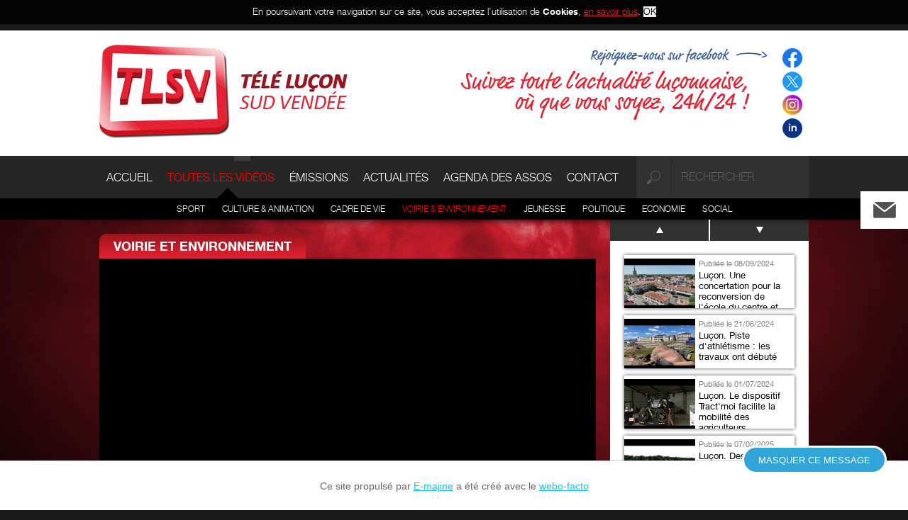

--- FILE ---
content_type: text/html; charset=utf-8
request_url: https://www.tlsv.fr/toutes-les-videos/voirie-environnement/entry-3538-lucon-avancement-des-travaux-de-la-rue-du-port.html
body_size: 16479
content:
<!DOCTYPE html PUBLIC "-//W3C//DTD XHTML 1.0 Strict//EN" "http://www.w3.org/TR/xhtml1/DTD/xhtml1-strict.dtd">
<!--[if IE 7]><html class="ie7 oldie" xmlns="http://www.w3.org/1999/xhtml" xml:lang="fr" lang="fr"><![endif]-->
<!--[if IE 8]><html class="ie8 oldie" xmlns="http://www.w3.org/1999/xhtml" xml:lang="fr" lang="fr"><![endif]-->
<!--[if gt IE 8]><!--><html xmlns="http://www.w3.org/1999/xhtml" xml:lang="fr" lang="fr"><!--<![endif]-->
	<head>
		<title>Luçon. Avancement des travaux de la rue du Port - Propulsé par E-majine</title>
		<link rel="icon" type="image/png" href="/images/tlsv/favicon.png" />
			<!--[if IE]><link rel="shortcut icon" type="image/x-icon" href="/images/tlsv/favicon.ico" /><![endif]-->
		<meta name="description" content="Depuis le 24 janvier dernier, des travaux ont été entrepris à la rue du Port dans le but de supprimer les réseaux aériens. Ces travaux consistent à enfouir 730 mètres de câbles et se dérouleront jusqu'à la fin du 1er trimestre 2024.Pendant la durée des travaux, l'accès à cette rue est limité aux résidents, aux véhicules de collecte des ordures ménagères et aux services d'urgence." /><meta name="generator" content="E-majine 2.16z" />
		<link rel="stylesheet" type="text/css" href="/modeles/fr/webtv/css/styles.css?mtime=1709217309" media="screen" title="Normal" /><link rel="stylesheet" type="text/css" href="/core/2.16z/css_public/fr/DefaultSkins1.5/css/print.css?mtime=1634904493" media="print" title="Normal" />
		<script src="//ajax.googleapis.com/ajax/libs/jquery/1.7.2/jquery.min.js"></script>
		<script src="/script-jquery" type="text/javascript"></script>
<script src="/core/2.16z/js/wom.js" type="text/javascript"></script>
		<link rel="canonical" href="https://www.tlsv.fr/toutes-les-videos/voirie-environnement/entry-3538-lucon-avancement-des-travaux-de-la-rue-du-port.html" /><meta property="twitter:title" content="Luçon. Avancement des travaux de la rue du Port" />
<meta property="og:title" content="Luçon. Avancement des travaux de la rue du Port" />
<meta property="name" content="Luçon. Avancement des travaux de la rue du Port" />
<meta property="og:description" content="Depuis le 24 janvier dernier, des travaux ont été entrepris à la rue du Port dans le but de supprimer les réseaux aériens. Ces travaux consistent à enfouir 730 mètres de câbles et se dérouleront jusqu'à la fin du 1er trimestre 2024.
Pendant la durée des travaux, l'accès à cette rue est limité aux résidents, aux véhicules de collecte des ordures ménagères et aux services d'urgence." />
<meta property="og:image" content="https://i.ytimg.com/vi/WfFnRoaeo5I/sddefault.jpg" />
<meta property="image" content="https://i.ytimg.com/vi/WfFnRoaeo5I/sddefault.jpg" />
<link rel="image_src" href="https://i.ytimg.com/vi/WfFnRoaeo5I/sddefault.jpg" />
<meta property="og:url" content="https://www.tlsv.fr/toutes-les-videos/voirie-environnement/entry-3538-lucon-avancement-des-travaux-de-la-rue-du-port.html" />
<meta property="url" content="https://www.tlsv.fr/toutes-les-videos/voirie-environnement/entry-3538-lucon-avancement-des-travaux-de-la-rue-du-port.html" />
<meta property="og:type" content="article" />
<meta property="fb:pages" content="" />
		<meta http-equiv="Content-Type" content="application/xhtml+xml; charset=utf-8" />
		<meta name="viewport" content="width=device-width" />
		<meta name="msvalidate.01" content="82EF729275C140CDD89A310C2C694C2F" />
   <meta property="og:title" content="Luçon. Avancement des travaux de la rue du Port" /><meta property="og:description" content="Depuis le 24 janvier dernier, des travaux ont été entrepris à la rue du Port dans le but de supprimer les réseaux aériens. Ces travaux consistent à enfouir 730 mètres de câbles et se dérouleront jusqu'à la fin du 1er trimestre 2024.
Pendant la durée des travaux, l'accès à cette rue est limité aux résidents, aux véhicules de collecte des ordures ménagères et aux services d'urgence." /><meta property="og:image" content="https://i.ytimg.com/vi/WfFnRoaeo5I/maxresdefault.jpg" />
   <script type="text/javascript">

    
    
  (function(i,s,o,g,r,a,m){i['GoogleAnalyticsObject']=r;i[r]=i[r]||function(){
  (i[r].q=i[r].q||[]).push(arguments)},i[r].l=1*new Date();a=s.createElement(o),
  m=s.getElementsByTagName(o)[0];a.async=1;a.src=g;m.parentNode.insertBefore(a,m)
  })(window,document,'script','https://www.google-analytics.com/analytics.js','ga');

  ga('create', 'UA-35639532-1', 'auto');
  ga('send', 'pageview');

</script>
   
   
<meta name="twitter:card" content="summary_large_image">
<meta name="twitter:site" content="@tlsv85">
<meta name="twitter:creator" content="@tlsv85">
   
   
	
<!-- Google Tag Manager -->
		<script>(function(w,d,s,l,i){w[l]=w[l]||[];w[l].push({'gtm.start':
		new Date().getTime(),event:'gtm.js'});var f=d.getElementsByTagName(s)[0],
		j=d.createElement(s),dl=l!='dataLayer'?'&l='+l:'';j.async=true;j.src=
		'https://www.googletagmanager.com/gtm.js?id='+i+dl;f.parentNode.insertBefore(j,f);
		})(window,document,'script','dataLayer','GTM-MRP7Z9K');</script>
		<!-- End Google Tag Manager --><script>
			
			</script></head>
	<body class="layoutLeftContentRight voirie_environnement directoryEntryDetail"><!-- Google Tag Manager (noscript) -->
		<noscript><iframe src="https://www.googletagmanager.com/ns.html?id=GTM-MRP7Z9K"
		height="0" width="0" style="display:none;visibility:hidden"></iframe></noscript>
		<!-- End Google Tag Manager (noscript) -->
		
		
		<div id="header"><div id="headerInner">
				<ul id="accessibility">
					<li><a href="#contents" class="LinkIn">Aller au texte</a></li>
					<li><a href="#nested" class="LinkIn">Aller au menu</a></li>
				</ul>
				
				<a id="logo" href="/" hreflang="fr" title="Accueil TV Luçon Sud Vendée" class="LinkIn"><img src="/images/tlsv/logo tv lucon.png" alt="Logo TV Luçon Sud Vendée" /></a><div class="widget widgetText youtube-inscription">
	<p class="widgetTitle">Inscription youtube</p>
	<script async src="https://apis.google.com/js/plusone.js"></script>
<div class="g-ytsubscribe" data-channelid="UC_dT2x2fwxxpMxbbaKpUvhA" data-layout="full">&nbsp;</div>

</div><div class="widget widgetDirectorySearch">
	
	<form class="boxDirectorySearchForm" method="post" action="/toutes-les-videos/videosearch-search-type=5">
		<fieldset>
		<legend>Recherche</legend>
		<input type="submit" class="searchSubmit" value="Chercher" name="directory_search" />
		<label for="directory_search_string__videosearch">Rechercher</label>
		<input class="searchInput" type="text" name="search_string" value="rechercher"/>
		</fieldset>
	</form>
	
</div>
<div class="widget widgetText annonceLibre">
	<p class="widgetTitle">BANNIERE PUB</p>
	<p><img alt="rejoignez nous" class="null" height="null" src="/media/sansevent__009178300_1109_17102012.png" style="null" width="null" /></p>

</div><div class="widget widgetText socialLink">
	<p class="widgetTitle">webtv facebook&twitter</p>
	<ul>
	<li class="facebookLink"><a href="https://www.facebook.com/tlsv.lucon" class="LinkOut"><img alt="facebook-logo 2024 - 30x30" class="null" height="28" src="/media/facebook-logo-2024-30x30.png" width="28" /></a></li>
	<li class="twitterLink"><a href="https://twitter.com/tlsv85" class="LinkOut"><img alt="twitter_x_nouveau logo 30x30 pour site" class="null" height="28" src="/media/twitter-x-nouveau-logo-30x30-pour-site.png" width="28" /></a></li>
	<li class="twitterLink"><a href="https://www.instagram.com/tlsv85/" class="LinkOut"><img alt="social-instagram-pour site 30x30" class="null" height="28" src="/media/social-instagram-pour-site-30x30.png" width="28" /></a></li>
	<li class="geoLink"><a href="https://www.linkedin.com/company/81708999/admin/feed/posts/" class="LinkOut"><img alt="Linkdin vignette" height="28" src="/media/linkdin-vignette.png" width="28" /></a></li>
</ul>

</div>
				<div id="nested">  <ul class="firstLevel">
  		<li class="defaultmenu accueil">
  			<a href="https://www.tlsv.fr/accueil/" title="Accueil" class="LinkIn"><span>Accueil</span></a>
  		</li>
  		<li class="active toutes_les_videos">
  			<a href="https://www.tlsv.fr/toutes-les-videos/" title="Toutes les vidéos" class="LinkIn"><span>Toutes les vidéos</span></a>
  				<ul class="secondLevel">
  						<li class="defaultmenu sport">
  							<a href="https://www.tlsv.fr/toutes-les-videos/sport/" class="LinkIn"><span>Sport</span></a>
  						</li>
  						<li class="defaultmenu culture_animation">
  							<a href="https://www.tlsv.fr/toutes-les-videos/culture-animation/" class="LinkIn"><span>Culture & animation</span></a>
  						</li>
  						<li class="defaultmenu cadre_de_vie">
  							<a href="https://www.tlsv.fr/toutes-les-videos/cadre-de-vie/" class="LinkIn"><span>Cadre de vie</span></a>
  						</li>
  						<li class="active voirie_environnement">
  							<a href="https://www.tlsv.fr/toutes-les-videos/voirie-environnement/" class="LinkIn"><span>Voirie & environnement</span></a>
  						</li>
  						<li class="defaultmenu jeunesse">
  							<a href="https://www.tlsv.fr/toutes-les-videos/jeunesse/" class="LinkIn"><span>Jeunesse</span></a>
  						</li>
  						<li class="defaultmenu politique">
  							<a href="https://www.tlsv.fr/toutes-les-videos/politique/" class="LinkIn"><span>Politique</span></a>
  						</li>
  						<li class="defaultmenu economie">
  							<a href="https://www.tlsv.fr/toutes-les-videos/economie/" class="LinkIn"><span>Economie</span></a>
  						</li>
  						<li class="defaultmenu social">
  							<a href="https://www.tlsv.fr/toutes-les-videos/social/" class="LinkIn"><span>Social</span></a>
  						</li>
  				</ul>
  		</li>
  		<li class="defaultmenu emissions">
  			<a href="https://www.tlsv.fr/emissions/" title="émissions" class="LinkIn"><span>émissions</span></a>
  				<ul class="secondLevel">
  						<li class="defaultmenu e-mag">
  							<a href="https://www.tlsv.fr/emissions/e-mag/" class="LinkIn"><span>E-mag</span></a>
  						</li>
  						<li class="defaultmenu le_jt">
  							<a href="https://www.tlsv.fr/emissions/le-jt/" class="LinkIn"><span>Le JT</span></a>
  						</li>
  						<li class="defaultmenu dans_ma_boite">
  							<a href="https://www.tlsv.fr/emissions/dans-ma-boite/" class="LinkIn"><span>Dans ma boite</span></a>
  						</li>
  						<li class="defaultmenu l_esprit_de_service">
  							<a href="https://www.tlsv.fr/emissions/l-esprit-de-service/" class="LinkIn"><span>L'Esprit de service</span></a>
  						</li>
  						<li class="defaultmenu les_chefs_sur_la_toile">
  							<a href="https://www.tlsv.fr/emissions/les-chefs-sur-la-toile/" class="LinkIn"><span>Les chefs sur la toile</span></a>
  						</li>
  						<li class="defaultmenu l_info_du_mois">
  							<a href="https://www.tlsv.fr/emissions/l-info-du-mois/" class="LinkIn"><span>L'Info du mois</span></a>
  						</li>
  				</ul>
  		</li>
  		<li class="defaultmenu le_jt">
  			<a href="https://www.tlsv.fr/actualites/" title="Actualités" class="LinkIn"><span>Actualités</span></a>
  		</li>
  		<li class="defaultmenu petites_annonces">
  			<a href="https://www.tlsv.fr/agenda-des-assos/" title="Agenda des Assos" class="LinkIn"><span>Agenda des Assos</span></a>
  				<ul class="secondLevel">
  						<li class="defaultmenu consulter_les_annonces">
  							<a href="https://www.tlsv.fr/agenda-des-assos/agenda-des-assos/consulter-les-annonces/" class="LinkIn"><span>Consulter les annonces</span></a>
  						</li>
  						<li class="defaultmenu passer_une_annonce">
  							<a href="https://www.tlsv.fr/agenda-des-assos/agenda-des-assos/passer-une-annonce/" class="LinkIn"><span>Passer une annonce</span></a>
  						</li>
  				</ul>
  		</li>
  		<li class="defaultmenu tele_lucon">
  			<a href="https://www.tlsv.fr/tele-lucon-sud-vendee/" title="Télé Luçon Sud Vendée" class="LinkIn"><span>Télé Luçon Sud Vendée</span></a>
  				<ul class="secondLevel">
  						<li class="defaultmenu formulaire_de_contact">
  							<a href="https://www.tlsv.fr/tele-lucon-sud-vendee/formulaire-de-contact/" class="LinkIn"><span>Formulaire de contact</span></a>
  						</li>
  						<li class="defaultmenu mentions_legales">
  							<a href="https://www.tlsv.fr/tele-lucon-sud-vendee/mentions-legales/" class="LinkIn"><span>Mentions légales</span></a>
  						</li>
  						<li class="defaultmenu plan_du_site">
  							<a href="https://www.tlsv.fr/tele-lucon-sud-vendee/plan-du-site/" class="LinkIn"><span>Plan du site</span></a>
  						</li>
  						<li class="defaultmenu actualites">
  							<a href="https://www.tlsv.fr/tele-lucon-sud-vendee/actualites/" class="LinkIn"><span>Actualités</span></a>
  						</li>
  						<li class="defaultmenu coordonnees">
  							<a href="https://www.tlsv.fr/tele-lucon-sud-vendee/coordonnees/" class="LinkIn"><span>Coordonnées</span></a>
  						</li>
  				</ul>
  		</li>
  		<li class="defaultmenu contact">
  			<a href="https://www.tlsv.fr/contact/" title="Contact" class="LinkIn"><span>Contact</span></a>
  		</li>
  </ul>
</div>
					
		</div></div>
		
	
		
		<div id="section"><div id="sectionInner">
			
			<!--[if lte IE 7]><div class="alert-ie"><p><strong>Attention ! </strong> Votre navigateur (Internet Explorer 6 ou 7) présente de sérieuses lacunes en terme de sécurité et de performances, dues à son obsolescence. En conséquence, ce site sera consultable mais de manière moins optimale qu'avec un navigateur récent (<a href="http://www.browserforthebetter.com/download.html" style="color: #fff;" class="LinkOut LinkOut">Internet Explorer 8+</a>, <a href="http://www.mozilla-europe.org/fr/firefox/" style="color: #fff;" class="LinkOut LinkOut">Firefox</a>, <a href="http://www.google.com/chrome?hl=fr" style="color: #fff;" class="LinkOut LinkOut">Chrome</a>, <a href="http://www.apple.com/fr/safari/download/" style="color: #fff;" class="LinkOut LinkOut">Safari</a>,...)</p></div><![endif]-->
			
			<div id="contents">
			
					
					
					
<script type="text/javascript" src="//s7.addthis.com/js/300/addthis_widget.js#pubid=ra-5a69beec6c7bcce9"></script>




	
	



<div class="videoDetail">
	<img class="imgPartage" style="display:none" src="https://i.ytimg.com/vi/WfFnRoaeo5I/sddefault.jpg" alt="Luçon. Avancement des travaux de la rue du Port" />
		<p class="videoCategorie">Voirie et environnement</p>
	<div class="video">
		<iframe width="640" height="390" src="https://www.youtube.com/embed/WfFnRoaeo5I?autoplay=0&showinfo=0&rel=0" frameborder="0" allowfullscreen></iframe>

		 <div class="partage"> 
			 <p>Partager : </p>
			<div class="addthis_toolbox addthis_default_style addRight">
				<a class="addthis_button_facebook_like" fb:like:layout="button_count"></a>
			</div>
			<style>
				.zandko-fb {
					float:left;
					margin-right: 2px;
				}
			</style>
			<div class="addthis_toolbox addthis_default_style addLeft">
				<a href="https://www.facebook.com/sharer/sharer.php?u=https%3A%2F%2Fwww.tlsv.fr%2Ftoutes-les-videos%2Fvoirie-environnement%2Fentry-3538-lucon-avancement-des-travaux-de-la-rue-du-port.html" target="_blank" class="zandko-fb"><img src="/images/fb_small.jpg" /></a>
				
				<a class="addBtn addthis_button_twitter" ></a>
				<a class="addBtn addthis_button_google_plusone_share"></a>
				<a class="addBtn addthis_button_email"></a>
				<a class="addBtn addthis_button_compact"></a>
			</div>
			<hr class="clear"/>
			<script type="text/javascript">
				var addthis_config = {
					data_ga_property: 'UA-35639532-1',
					data_ga_social: true
				};
			</script> 
			


			
			
			
			
				 


			 </div> 




		

		

	</div>
	
	
	<div class="videoCaption">
			<h1>Luçon. Avancement des travaux de la rue du Port</h1>
			<p class="videoDate">Publi&eacute;e le 06/02/2024</p>
			<p class="videoDescription">Depuis le 24 janvier dernier, des travaux ont été entrepris à la rue du Port dans le but de supprimer les réseaux aériens. Ces travaux consistent à enfouir 730 mètres de câbles et se dérouleront jusqu'à la fin du 1er trimestre 2024.<br />
Pendant la durée des travaux, l'accès à cette rue est limité aux résidents, aux véhicules de collecte des ordures ménagères et aux services d'urgence.</p>

	</div>
</div>
					
			</div>
			
				<div id="rightbar">
					 
				<div class="widget boxdirectories catEnCours">
		<div class="videoSummary">
	
	
	<a class="LinkIn linkinVideo" href="https://www.tlsv.fr/toutes-les-videos/voirie-environnement/entry-3626-lucon-une-concertation-pour-la-reconversion-de-l-ecole-du-centre-et-de-l-hotel-du-croissant.html" hreflang="fr" title="Voir la vidéo">
   <img src="https://i.ytimg.com/vi/sW9SmWfFRx0/sddefault.jpg" alt="Luçon. Une concertation pour la reconversion de l'école du centre et de l'Hôtel du Croissant" />
   
   
	
	
		<p>Publi&eacute;e le 08/09/2024</p>

	
	<h2><span>Luçon. Une concertation pour la reconversion de l'école du centre et de l'Hôtel du Croissant</span></h2>
	</a>
	
	
	
</div>

		<div class="videoSummary">
	
	
	<a class="LinkIn linkinVideo" href="https://www.tlsv.fr/toutes-les-videos/voirie-environnement/entry-3596-lucon-piste-d-athletisme-les-travaux-ont-debute.html" hreflang="fr" title="Voir la vidéo">
   <img src="https://i.ytimg.com/vi/RMAetEXcrI8/sddefault.jpg" alt="Luçon. Piste d'athlétisme : les travaux ont débuté" />
   
   
	
	
		<p>Publi&eacute;e le 21/06/2024</p>

	
	<h2><span>Luçon. Piste d'athlétisme : les travaux ont débuté</span></h2>
	</a>
	
	
	
</div>

		<div class="videoSummary">
	
	
	<a class="LinkIn linkinVideo" href="https://www.tlsv.fr/toutes-les-videos/voirie-environnement/entry-3601-lucon-le-dispositif-tract-moi-facilite-la-mobilite-des-agriculteurs.html" hreflang="fr" title="Voir la vidéo">
   <img src="https://i.ytimg.com/vi/VJDDMO0nGVQ/sddefault.jpg" alt="Luçon. Le dispositif Tract'moi facilite la mobilité des agriculteurs" />
   
   
	
	
		<p>Publi&eacute;e le 01/07/2024</p>

	
	<h2><span>Luçon. Le dispositif Tract'moi facilite la mobilité des agriculteurs</span></h2>
	</a>
	
	
	
</div>

		<div class="videoSummary">
	
	
	<a class="LinkIn linkinVideo" href="https://www.tlsv.fr/toutes-les-videos/voirie-environnement/entry-3690-lucon-des-petits-luconnais-ont-plante-leur-arbre-a-la-cite-dumaine.html" hreflang="fr" title="Voir la vidéo">
   <img src="https://i.ytimg.com/vi/rg5y4cFnYoE/sddefault.jpg" alt="Luçon. Des petits luçonnais ont planté leur arbre à la Cité Dumaine" />
   
   
	
	
		<p>Publi&eacute;e le 07/02/2025</p>

	
	<h2><span>Luçon. Des petits luçonnais ont planté leur arbre à la Cité Dumaine</span></h2>
	</a>
	
	
	
</div>

		<div class="videoSummary">
	
	
	<a class="LinkIn linkinVideo" href="https://www.tlsv.fr/toutes-les-videos/voirie-environnement/entry-3695-lucon-la-renovation-energetique-de-lhotel-de-ville.html" hreflang="fr" title="Voir la vidéo">
   <img src="https://i.ytimg.com/vi/YTqNfe4dcuI/sddefault.jpg" alt="Luçon. La rénovation énergétique de l’hôtel de ville" />
   
   
	
	
		<p>Publi&eacute;e le 15/02/2025</p>

	
	<h2><span>Luçon. La rénovation énergétique de l’hôtel de ville</span></h2>
	</a>
	
	
	
</div>

		<div class="videoSummary">
	
	
	<a class="LinkIn linkinVideo" href="https://www.tlsv.fr/toutes-les-videos/voirie-environnement/entry-3766-lucon-les-travaux-avenue-du-marechal-juin-et-rue-des-carrieres-sont-termines.html" hreflang="fr" title="Voir la vidéo">
   <img src="https://i.ytimg.com/vi/8641fjaXa-E/sddefault.jpg" alt="Luçon. Les travaux avenue du Maréchal Juin et rue des Carrières sont terminés" />
   
   
	
	
		<p>Publi&eacute;e le 26/08/2025</p>

	
	<h2><span>Luçon. Les travaux avenue du Maréchal Juin et rue des Carrières sont terminés</span></h2>
	</a>
	
	
	
</div>

		<div class="videoSummary">
	
	
	<a class="LinkIn linkinVideo" href="https://www.tlsv.fr/toutes-les-videos/voirie-environnement/entry-3767-lucon-le-sentier-botanique-inaugure-au-jardin-dumaine.html" hreflang="fr" title="Voir la vidéo">
   <img src="https://i.ytimg.com/vi/fJTWVqQ8uaI/sddefault.jpg" alt="Luçon. Le sentier botanique inauguré au jardin Dumaine" />
   
   
	
	
		<p>Publi&eacute;e le 29/08/2025</p>

	
	<h2><span>Luçon. Le sentier botanique inauguré au jardin Dumaine</span></h2>
	</a>
	
	
	
</div>

		<div class="videoSummary">
	
	
	<a class="LinkIn linkinVideo" href="https://www.tlsv.fr/toutes-les-videos/voirie-environnement/entry-3772-lucon-jardin-dumaine-travaux-d-etancheite-au-grand-bassin.html" hreflang="fr" title="Voir la vidéo">
   <img src="https://i.ytimg.com/vi/d2i9XDcFKb0/sddefault.jpg" alt="Luçon. Jardin Dumaine : travaux d'étanchéité au grand bassin" />
   
   
	
	
		<p>Publi&eacute;e le 11/09/2025</p>

	
	<h2><span>Luçon. Jardin Dumaine : travaux d'étanchéité au grand bassin</span></h2>
	</a>
	
	
	
</div>

		<div class="videoSummary">
	
	
	<a class="LinkIn linkinVideo" href="https://www.tlsv.fr/toutes-les-videos/voirie-environnement/entry-3545-sud-vendee-littoral-conference-sur-les-enjeux-de-l-eau.html" hreflang="fr" title="Voir la vidéo">
   <img src="https://i.ytimg.com/vi/PdLuVK4P9FM/sddefault.jpg" alt="Sud Vendée Littoral. Conférence sur les enjeux de l'eau" />
   
   
	
	
		<p>Publi&eacute;e le 22/02/2024</p>

	
	<h2><span>Sud Vendée Littoral. Conférence sur les enjeux de l'eau</span></h2>
	</a>
	
	
	
</div>

		<div class="videoSummary">
	
	
	<a class="LinkIn linkinVideo" href="https://www.tlsv.fr/toutes-les-videos/voirie-environnement/entry-3794-les-magnils-reigniers-la-decheterie-du-maingreau-en-travaux-a-compter-du-3-novembre.html" hreflang="fr" title="Voir la vidéo">
   <img src="https://i.ytimg.com/vi/IaWDigHsnC4/sddefault.jpg" alt="Les Magnils-Reigniers. La déchèterie du Maingreau en travaux à compter du 3 novembre" />
   
   
	
	
		<p>Publi&eacute;e le 31/10/2025</p>

	
	<h2><span>Les Magnils-Reigniers. La déchèterie du Maingreau en travaux à compter du 3 novembre</span></h2>
	</a>
	
	
	
</div>

		<div class="videoSummary">
	
	
	<a class="LinkIn linkinVideo" href="https://www.tlsv.fr/toutes-les-videos/voirie-environnement/entry-3787-lucon-operation-elagage-au-jardin-dumaine.html" hreflang="fr" title="Voir la vidéo">
   <img src="https://i.ytimg.com/vi/wwvL0WkwRZ0/sddefault.jpg" alt="Luçon. Opération élagage au jardin Dumaine" />
   
   
	
	
		<p>Publi&eacute;e le 13/10/2025</p>

	
	<h2><span>Luçon. Opération élagage au jardin Dumaine</span></h2>
	</a>
	
	
	
</div>

		<div class="videoSummary">
	
	
	<a class="LinkIn linkinVideo" href="https://www.tlsv.fr/toutes-les-videos/voirie-environnement/entry-3792-lucon-vendee-habitat-remet-les-cles-de-42-logements.html" hreflang="fr" title="Voir la vidéo">
   <img src="https://i.ytimg.com/vi/QrX4FENRNL4/sddefault.jpg" alt="Luçon. Vendée Habitat remet les clés de 42 logements" />
   
   
	
	
		<p>Publi&eacute;e le 27/10/2025</p>

	
	<h2><span>Luçon. Vendée Habitat remet les clés de 42 logements</span></h2>
	</a>
	
	
	
</div>

		<div class="videoSummary">
	
	
	<a class="LinkIn linkinVideo" href="https://www.tlsv.fr/toutes-les-videos/voirie-environnement/entry-3563-lucon-bilan-des-degats-sur-la-ville-apres-la-tempete-nelson.html" hreflang="fr" title="Voir la vidéo">
   <img src="https://i.ytimg.com/vi/9aDJ8nQ7jBs/sddefault.jpg" alt="Luçon. Bilan des dégâts sur la ville après la tempête Nelson" />
   
   
	
	
		<p>Publi&eacute;e le 28/03/2024</p>

	
	<h2><span>Luçon. Bilan des dégâts sur la ville après la tempête Nelson</span></h2>
	</a>
	
	
	
</div>

		<div class="videoSummary">
	
	
	<a class="LinkIn linkinVideo" href="https://www.tlsv.fr/toutes-les-videos/voirie-environnement/entry-3797-lucon-la-premiere-phase-de-la-renovation-energetique-de-l-hotel-de-ville-se-termine.html" hreflang="fr" title="Voir la vidéo">
   <img src="https://i.ytimg.com/vi/MMcxPi1W8rU/sddefault.jpg" alt="Luçon. La première phase de la rénovation énergétique de l'Hôtel de Ville se termine" />
   
   
	
	
		<p>Publi&eacute;e le 09/11/2025</p>

	
	<h2><span>Luçon. La première phase de la rénovation énergétique de l'Hôtel de Ville se termine</span></h2>
	</a>
	
	
	
</div>

		<div class="videoSummary">
	
	
	<a class="LinkIn linkinVideo" href="https://www.tlsv.fr/toutes-les-videos/voirie-environnement/entry-3570-lucon-polluants-eternels-precisions-sur-la-situation-de-l-eau-potable.html" hreflang="fr" title="Voir la vidéo">
   <img src="https://i.ytimg.com/vi/PKWJLUDhRuE/sddefault.jpg" alt="Luçon. Polluants éternels : précisions sur la situation de l'eau potable" />
   
   
	
	
		<p>Publi&eacute;e le 14/04/2024</p>

	
	<h2><span>Luçon. Polluants éternels : précisions sur la situation de l'eau potable</span></h2>
	</a>
	
	
	
</div>

		<div class="videoSummary">
	
	
	<a class="LinkIn linkinVideo" href="https://www.tlsv.fr/toutes-les-videos/voirie-environnement/entry-3579-lucon-4eme-participation-de-la-ville-aux-floralies-internationales.html" hreflang="fr" title="Voir la vidéo">
   <img src="https://i.ytimg.com/vi/0vgm95PtJt4/sddefault.jpg" alt="Luçon. 4ème participation de la ville aux Floralies internationales !" />
   
   
	
	
		<p>Publi&eacute;e le 08/05/2024</p>

	
	<h2><span>Luçon. 4ème participation de la ville aux Floralies internationales !</span></h2>
	</a>
	
	
	
</div>

		<div class="videoSummary">
	
	
	<a class="LinkIn linkinVideo" href="https://www.tlsv.fr/toutes-les-videos/voirie-environnement/entry-3702-lucon-pose-de-la-premiere-pierre-d-une-pension-de-famille.html" hreflang="fr" title="Voir la vidéo">
   <img src="https://i.ytimg.com/vi/aMV--Jq0oXA/sddefault.jpg" alt="Luçon. Pose de la première pierre d'une «pension de famille»" />
   
   
	
	
		<p>Publi&eacute;e le 05/03/2025</p>

	
	<h2><span>Luçon. Pose de la première pierre d'une «pension de famille»</span></h2>
	</a>
	
	
	
</div>

		<div class="videoSummary">
	
	
	<a class="LinkIn linkinVideo" href="https://www.tlsv.fr/toutes-les-videos/voirie-environnement/entry-3689-lucon-la-rue-des-carrieres-prend-forme.html" hreflang="fr" title="Voir la vidéo">
   <img src="https://i.ytimg.com/vi/5GQ1CL5g4e8/sddefault.jpg" alt="Luçon. La rue des Carrières prend forme" />
   
   
	
	
		<p>Publi&eacute;e le 05/02/2025</p>

	
	<h2><span>Luçon. La rue des Carrières prend forme</span></h2>
	</a>
	
	
	
</div>

		<div class="videoSummary">
	
	
	<a class="LinkIn linkinVideo" href="https://www.tlsv.fr/toutes-les-videos/voirie-environnement/entry-3537-lucon-plantation-de-jeunes-plants-de-vegetation.html" hreflang="fr" title="Voir la vidéo">
   <img src="https://i.ytimg.com/vi/BMiz1lYfwBo/sddefault.jpg" alt="Luçon. Plantation de jeunes plants de végétation" />
   
   
	
	
		<p>Publi&eacute;e le 02/02/2024</p>

	
	<h2><span>Luçon. Plantation de jeunes plants de végétation</span></h2>
	</a>
	
	
	
</div>

		<div class="videoSummary">
	
	
	<a class="LinkIn linkinVideo" href="https://www.tlsv.fr/toutes-les-videos/voirie-environnement/entry-3524-lucon-modification-du-traitement-de-l-air-a-l-espace-plaisance.html" hreflang="fr" title="Voir la vidéo">
   <img src="https://i.ytimg.com/vi/ggwrB1K5PZg/sddefault.jpg" alt="Luçon. Modification du traitement de l'air à l'Espace Plaisance" />
   
   
	
	
		<p>Publi&eacute;e le 19/12/2023</p>

	
	<h2><span>Luçon. Modification du traitement de l'air à l'Espace Plaisance</span></h2>
	</a>
	
	
	
</div>

		<div class="videoSummary">
	
	
	<a class="LinkIn linkinVideo" href="https://www.tlsv.fr/toutes-les-videos/voirie-environnement/entry-3502-lucon-tempete-domingos-fermeture-prolongee-du-jardin-dumaine-jusqu-a-la-semaine-prochaine.html" hreflang="fr" title="Voir la vidéo">
   <img src="https://i.ytimg.com/vi/HQ8_eychUHo/sddefault.jpg" alt="Luçon. Tempête Domingos : fermeture prolongée du Jardin Dumaine jusqu'à la semaine prochaine." />
   
   
	
	
		<p>Publi&eacute;e le 10/11/2023</p>

	
	<h2><span>Luçon. Tempête Domingos : fermeture prolongée du Jardin Dumaine jusqu'à la semaine prochaine.</span></h2>
	</a>
	
	
	
</div>

		<div class="videoSummary">
	
	
	<a class="LinkIn linkinVideo" href="https://www.tlsv.fr/toutes-les-videos/voirie-environnement/entry-3498-lucon-un-rucher-pedagogique-au-lycee-petre.html" hreflang="fr" title="Voir la vidéo">
   <img src="https://i.ytimg.com/vi/m45UnqPVSuA/sddefault.jpg" alt="Luçon. Un rucher pédagogique au Lycée Pétré" />
   
   
	
	
		<p>Publi&eacute;e le 30/10/2023</p>

	
	<h2><span>Luçon. Un rucher pédagogique au Lycée Pétré</span></h2>
	</a>
	
	
	
</div>

		<div class="videoSummary">
	
	
	<a class="LinkIn linkinVideo" href="https://www.tlsv.fr/toutes-les-videos/voirie-environnement/entry-3490-lucon-la-vidange-du-lac-des-guifettes-a-debute.html" hreflang="fr" title="Voir la vidéo">
   <img src="https://i.ytimg.com/vi/cQ8v6Av9O_g/sddefault.jpg" alt="Luçon. La vidange du lac des Guifettes a débuté" />
   
   
	
	
		<p>Publi&eacute;e le 06/10/2023</p>

	
	<h2><span>Luçon. La vidange du lac des Guifettes a débuté</span></h2>
	</a>
	
	
	
</div>

		<div class="videoSummary">
	
	
	<a class="LinkIn linkinVideo" href="https://www.tlsv.fr/toutes-les-videos/voirie-environnement/entry-3443-lucon-la-ville-engagee-dans-le-defi-mobilite.html" hreflang="fr" title="Voir la vidéo">
   <img src="https://i.ytimg.com/vi/9vzjKSdqsUw/sddefault.jpg" alt="Luçon. La Ville engagée dans le défi mobilité" />
   
   
	
	
		<p>Publi&eacute;e le 30/05/2023</p>

	
	<h2><span>Luçon. La Ville engagée dans le défi mobilité</span></h2>
	</a>
	
	
	
</div>

		<div class="videoSummary">
	
	
	<a class="LinkIn linkinVideo" href="https://www.tlsv.fr/toutes-les-videos/voirie-environnement/entry-3436-lucon-les-abords-du-futur-college-en-cours-d-amenagement.html" hreflang="fr" title="Voir la vidéo">
   <img src="https://i.ytimg.com/vi/JwRJC6qFn3o/sddefault.jpg" alt="Luçon. Les abords du futur collège en cours d'aménagement" />
   
   
	
	
		<p>Publi&eacute;e le 26/04/2023</p>

	
	<h2><span>Luçon. Les abords du futur collège en cours d'aménagement</span></h2>
	</a>
	
	
	
</div>

		<div class="videoSummary">
	
	
	<a class="LinkIn linkinVideo" href="https://www.tlsv.fr/toutes-les-videos/voirie-environnement/entry-3410-lucon-la-residence-du-puy-mairand-devient-les-goelettes.html" hreflang="fr" title="Voir la vidéo">
   <img src="https://i.ytimg.com/vi/ntKaqISw6Uw/sddefault.jpg" alt="Luçon. La résidence du Puy Mairand devient les Goélettes" />
   
   
	
	
		<p>Publi&eacute;e le 16/02/2023</p>

	
	<h2><span>Luçon. La résidence du Puy Mairand devient les Goélettes</span></h2>
	</a>
	
	
	
</div>

		<div class="videoSummary">
	
	
	<a class="LinkIn linkinVideo" href="https://www.tlsv.fr/toutes-les-videos/voirie-environnement/entry-3309-lucon-des-haies-plantees-par-les-enfants-a-l-hippodrome.html" hreflang="fr" title="Voir la vidéo">
   <img src="https://i.ytimg.com/vi/UDc-T0HWsHo/sddefault.jpg" alt="Luçon. Des haies plantées par les enfants à l'hippodrome" />
   
   
	
	
		<p>Publi&eacute;e le 03/04/2022</p>

	
	<h2><span>Luçon. Des haies plantées par les enfants à l'hippodrome</span></h2>
	</a>
	
	
	
</div>

		<div class="videoSummary">
	
	
	<a class="LinkIn linkinVideo" href="https://www.tlsv.fr/toutes-les-videos/voirie-environnement/entry-3287-lucon-200-arbustes-plantes-chemin-de-l-argelique.html" hreflang="fr" title="Voir la vidéo">
   <img src="https://i.ytimg.com/vi/by1Ugi9mtPA/sddefault.jpg" alt="Luçon. 200 arbustes plantés chemin de l'Argélique" />
   
   
	
	
		<p>Publi&eacute;e le 18/01/2022</p>

	
	<h2><span>Luçon. 200 arbustes plantés chemin de l'Argélique</span></h2>
	</a>
	
	
	
</div>

		<div class="videoSummary">
	
	
	<a class="LinkIn linkinVideo" href="https://www.tlsv.fr/toutes-les-videos/voirie-environnement/entry-3284-sud-vendee-littoral-la-collecte-des-dechets-evolue-au-1er-janvier-2022.html" hreflang="fr" title="Voir la vidéo">
   <img src="https://i.ytimg.com/vi/lcOvdTTBBLE/sddefault.jpg" alt="Sud Vendée Littoral. La collecte des déchets évolue au 1er janvier 2022" />
   
   
	
	
		<p>Publi&eacute;e le 27/12/2021</p>

	
	<h2><span>Sud Vendée Littoral. La collecte des déchets évolue au 1er janvier 2022</span></h2>
	</a>
	
	
	
</div>

		<div class="videoSummary">
	
	
	<a class="LinkIn linkinVideo" href="https://www.tlsv.fr/toutes-les-videos/voirie-environnement/entry-3265-lucon-1-200-arbres-plantes-par-les-enfants-a-l-entreprise-louineau.html" hreflang="fr" title="Voir la vidéo">
   <img src="https://i.ytimg.com/vi/ssrf66u8uwY/sddefault.jpg" alt="Luçon. 1 200 arbres plantés par les enfants à l'entreprise Louineau" />
   
   
	
	
		<p>Publi&eacute;e le 27/10/2021</p>

	
	<h2><span>Luçon. 1 200 arbres plantés par les enfants à l'entreprise Louineau</span></h2>
	</a>
	
	
	
</div>

		<div class="videoSummary">
	
	
	<a class="LinkIn linkinVideo" href="https://www.tlsv.fr/toutes-les-videos/voirie-environnement/entry-3225-lucon-des-platanes-retires-a-lallee-du-college.html" hreflang="fr" title="Voir la vidéo">
   <img src="https://i.ytimg.com/vi/g9I-r3_IatI/hqdefault.jpg" alt="Luçon : des platanes retirés à l’Allée du Collège" />
   
   
	
	
		<p>Publi&eacute;e le 05/08/2021</p>

	
	<h2><span>Luçon : des platanes retirés à l’Allée du Collège</span></h2>
	</a>
	
	
	
</div>

		<div class="videoSummary">
	
	
	<a class="LinkIn linkinVideo" href="https://www.tlsv.fr/toutes-les-videos/voirie-environnement/entry-3223-lucon-une-nouvelle-esthetique-plus-verte-pour-le-cimetiere.html" hreflang="fr" title="Voir la vidéo">
   <img src="https://i.ytimg.com/vi/gy6cGIxjkII/hqdefault.jpg" alt="Luçon. Une nouvelle esthétique plus verte pour le cimetière" />
   
   
	
	
		<p>Publi&eacute;e le 30/07/2021</p>

	
	<h2><span>Luçon. Une nouvelle esthétique plus verte pour le cimetière</span></h2>
	</a>
	
	
	
</div>

		<div class="videoSummary">
	
	
	<a class="LinkIn linkinVideo" href="https://www.tlsv.fr/toutes-les-videos/voirie-environnement/entry-3220-lucon-creation-de-nouvelles-pistes-cyclables.html" hreflang="fr" title="Voir la vidéo">
   <img src="https://i.ytimg.com/vi/mOVrO1UTtNQ/sddefault.jpg" alt="Luçon : création de nouvelles pistes cyclables" />
   
   
	
	
		<p>Publi&eacute;e le 27/07/2021</p>

	
	<h2><span>Luçon : création de nouvelles pistes cyclables</span></h2>
	</a>
	
	
	
</div>

		<div class="videoSummary">
	
	
	<a class="LinkIn linkinVideo" href="https://www.tlsv.fr/toutes-les-videos/voirie-environnement/entry-3195-lucon-la-rue-victor-hugo-en-travaux.html" hreflang="fr" title="Voir la vidéo">
   <img src="https://i.ytimg.com/vi/9EMjWRWs57o/sddefault.jpg" alt="Luçon : la rue Victor Hugo en travaux" />
   
   
	
	
		<p>Publi&eacute;e le 04/06/2021</p>

	
	<h2><span>Luçon : la rue Victor Hugo en travaux</span></h2>
	</a>
	
	
	
</div>

		<div class="videoSummary">
	
	
	<a class="LinkIn linkinVideo" href="https://www.tlsv.fr/toutes-les-videos/voirie-environnement/entry-3172-lucon-le-chemin-de-largelique-se-substitue-au-chemin-des-chevres.html" hreflang="fr" title="Voir la vidéo">
   <img src="https://i.ytimg.com/vi/PtxhP8VI6sA/sddefault.jpg" alt="Luçon : le chemin de l’Argélique se substitue au chemin des Chèvres" />
   
   
	
	
		<p>Publi&eacute;e le 12/03/2021</p>

	
	<h2><span>Luçon : le chemin de l’Argélique se substitue au chemin des Chèvres</span></h2>
	</a>
	
	
	
</div>

		<div class="videoSummary">
	
	
	<a class="LinkIn linkinVideo" href="https://www.tlsv.fr/toutes-les-videos/voirie-environnement/entry-3167-lucon-jardin-dumaine-le-bassin-et-ses-naiades-nettoyes.html" hreflang="fr" title="Voir la vidéo">
   <img src="https://i.ytimg.com/vi/jFcpNl7G6T4/sddefault.jpg" alt="Luçon. Jardin Dumaine : le bassin et ses naïades nettoyés" />
   
   
	
	
		<p>Publi&eacute;e le 18/02/2021</p>

	
	<h2><span>Luçon. Jardin Dumaine : le bassin et ses naïades nettoyés</span></h2>
	</a>
	
	
	
</div>

		<div class="videoSummary">
	
	
	<a class="LinkIn linkinVideo" href="https://www.tlsv.fr/toutes-les-videos/voirie-environnement/entry-3166-lucon-les-travaux-d-assainissement-avancent-avenue-michel-rambaud.html" hreflang="fr" title="Voir la vidéo">
   <img src="https://i.ytimg.com/vi/kh8fNOSMjkw/sddefault.jpg" alt="Luçon : les travaux d'assainissement avancent avenue Michel Rambaud" />
   
   
	
	
		<p>Publi&eacute;e le 16/02/2021</p>

	
	<h2><span>Luçon : les travaux d'assainissement avancent avenue Michel Rambaud</span></h2>
	</a>
	
	
	
</div>

		<div class="videoSummary">
	
	
	<a class="LinkIn linkinVideo" href="https://www.tlsv.fr/toutes-les-videos/voirie-environnement/entry-3165-lucon-les-travaux-d-accessibilite-ont-commence-au-cimetiere.html" hreflang="fr" title="Voir la vidéo">
   <img src="https://i.ytimg.com/vi/3YZmWfLRyt0/sddefault.jpg" alt="Luçon : les travaux d'accessibilité ont commencé au cimetière" />
   
   
	
	
		<p>Publi&eacute;e le 10/02/2021</p>

	
	<h2><span>Luçon : les travaux d'accessibilité ont commencé au cimetière</span></h2>
	</a>
	
	
	
</div>

		<div class="videoSummary">
	
	
	<a class="LinkIn linkinVideo" href="https://www.tlsv.fr/toutes-les-videos/voirie-environnement/entry-3131-lucon-six-sacs-de-dechets-ramasses-a-la-clean-walk-des-lyceens.html" hreflang="fr" title="Voir la vidéo">
   <img src="https://i.ytimg.com/vi/4XV08II5SKo/sddefault.jpg" alt="Luçon : six sacs de déchets ramassés à la clean walk des lycéens" />
   
   
	
	
		<p>Publi&eacute;e le 14/10/2020</p>

	
	<h2><span>Luçon : six sacs de déchets ramassés à la clean walk des lycéens</span></h2>
	</a>
	
	
	
</div>

		<div class="videoSummary">
	
	
	<a class="LinkIn linkinVideo" href="https://www.tlsv.fr/toutes-les-videos/voirie-environnement/entry-3127-lucon-les-travaux-prennent-forme-sur-la-ligne-nantes-bordeaux.html" hreflang="fr" title="Voir la vidéo">
   <img src="https://i.ytimg.com/vi/W3UkdSZv8YQ/sddefault.jpg" alt="Luçon : les travaux prennent forme sur la ligne Nantes-Bordeaux" />
   
   
	
	
		<p>Publi&eacute;e le 17/09/2020</p>

	
	<h2><span>Luçon : les travaux prennent forme sur la ligne Nantes-Bordeaux</span></h2>
	</a>
	
	
	
</div>

		<div class="videoSummary">
	
	
	<a class="LinkIn linkinVideo" href="https://www.tlsv.fr/toutes-les-videos/voirie-environnement/entry-3126-sud-vendee-littoral-comment-valoriser-ses-dechets-vegetaux.html" hreflang="fr" title="Voir la vidéo">
   <img src="https://i.ytimg.com/vi/a1msBoZed-c/sddefault.jpg" alt="Sud Vendée Littoral : comment valoriser ses déchets végétaux ?" />
   
   
	
	
		<p>Publi&eacute;e le 15/09/2020</p>

	
	<h2><span>Sud Vendée Littoral : comment valoriser ses déchets végétaux ?</span></h2>
	</a>
	
	
	
</div>

		<div class="videoSummary">
	
	
	<a class="LinkIn linkinVideo" href="https://www.tlsv.fr/toutes-les-videos/voirie-environnement/entry-3105-refection-de-la-rd746-entre-lucon-et-triaize.html" hreflang="fr" title="Voir la vidéo">
   <img src="https://i.ytimg.com/vi/hYXOplzHuGM/sddefault.jpg" alt="Réfection de la RD746 entre Luçon et Triaize" />
   
   
	
	
		<p>Publi&eacute;e le 01/07/2020</p>

	
	<h2><span>Réfection de la RD746 entre Luçon et Triaize</span></h2>
	</a>
	
	
	
</div>

		<div class="videoSummary">
	
	
	<a class="LinkIn linkinVideo" href="https://www.tlsv.fr/toutes-les-videos/voirie-environnement/entry-3098-lucon-les-rues-du-pont-gentilz-et-du-commerce-en-travaux.html" hreflang="fr" title="Voir la vidéo">
   <img src="https://i.ytimg.com/vi/tmjgRnJ3zoE/default.jpg" alt="Luçon : les rues du Pont Gentilz et du Commerce en travaux" />
   
   
	
	
		<p>Publi&eacute;e le 03/06/2020</p>

	
	<h2><span>Luçon : les rues du Pont Gentilz et du Commerce en travaux</span></h2>
	</a>
	
	
	
</div>

		<div class="videoSummary">
	
	
	<a class="LinkIn linkinVideo" href="https://www.tlsv.fr/toutes-les-videos/voirie-environnement/entry-3093-sud-vendee-littoral-reouverture-complete-des-decheteries.html" hreflang="fr" title="Voir la vidéo">
   <img src="https://i.ytimg.com/vi/HMiFogQfDTU/default.jpg" alt="Sud Vendée Littoral : réouverture complète des déchèteries" />
   
   
	
	
		<p>Publi&eacute;e le 16/05/2020</p>

	
	<h2><span>Sud Vendée Littoral : réouverture complète des déchèteries</span></h2>
	</a>
	
	
	
</div>

		<div class="videoSummary">
	
	
	<a class="LinkIn linkinVideo" href="https://www.tlsv.fr/toutes-les-videos/voirie-environnement/entry-3087-sud-vendee-littoral-rouvre-ses-decheteries-lundi-4-mai.html" hreflang="fr" title="Voir la vidéo">
   <img src="https://i.ytimg.com/vi/ji9O9vtg2xE/default.jpg" alt="Sud Vendée Littoral rouvre ses déchèteries lundi 4 mai" />
   
   
	
	
		<p>Publi&eacute;e le 02/05/2020</p>

	
	<h2><span>Sud Vendée Littoral rouvre ses déchèteries lundi 4 mai</span></h2>
	</a>
	
	
	
</div>

		<div class="videoSummary">
	
	
	<a class="LinkIn linkinVideo" href="https://www.tlsv.fr/toutes-les-videos/voirie-environnement/entry-3068-lucon-travaux-sur-la-ligne-sncf-la-roche-sur-yon-la-rochelle.html" hreflang="fr" title="Voir la vidéo">
   <img src="https://i.ytimg.com/vi/uLfPAZA-fnM/default.jpg" alt="Luçon : travaux sur la ligne SNCF La Roche sur Yon - La Rochelle" />
   
   
	
	
		<p>Publi&eacute;e le 23/02/2020</p>

	
	<h2><span>Luçon : travaux sur la ligne SNCF La Roche sur Yon - La Rochelle</span></h2>
	</a>
	
	
	
</div>

		<div class="videoSummary">
	
	
	<a class="LinkIn linkinVideo" href="https://www.tlsv.fr/toutes-les-videos/voirie-environnement/entry-3063-lucon-la-fibre-optique-est-en-train-de-s-implanter.html" hreflang="fr" title="Voir la vidéo">
   <img src="https://i.ytimg.com/vi/gca_5LwAV8w/default.jpg" alt="Luçon : la fibre optique est en train de s'implanter" />
   
   
	
	
		<p>Publi&eacute;e le 31/01/2020</p>

	
	<h2><span>Luçon : la fibre optique est en train de s'implanter</span></h2>
	</a>
	
	
	
</div>

		<div class="videoSummary">
	
	
	<a class="LinkIn linkinVideo" href="https://www.tlsv.fr/toutes-les-videos/voirie-environnement/entry-3041-lucon-80-kg-de-dechets-collectes-lors-d-une-clean-walk.html" hreflang="fr" title="Voir la vidéo">
   <img src="https://i.ytimg.com/vi/J4E4jYcDywU/default.jpg" alt="Luçon : 80 kg de déchets collectés lors d'une "clean-walk"" />
   
   
	
	
		<p>Publi&eacute;e le 28/11/2019</p>

	
	<h2><span>Luçon : 80 kg de déchets collectés lors d'une "clean-walk"</span></h2>
	</a>
	
	
	
</div>

		<div class="videoSummary">
	
	
	<a class="LinkIn linkinVideo" href="https://www.tlsv.fr/toutes-les-videos/voirie-environnement/entry-3012-lucon-les-pistes-cyclables-arrivent.html" hreflang="fr" title="Voir la vidéo">
   <img src="https://i.ytimg.com/vi/97Og4dmZdwA/default.jpg" alt="Luçon : les pistes cyclables arrivent" />
   
   
	
	
		<p>Publi&eacute;e le 11/09/2019</p>

	
	<h2><span>Luçon : les pistes cyclables arrivent</span></h2>
	</a>
	
	
	
</div>

		<div class="videoSummary">
	
	
	<a class="LinkIn linkinVideo" href="https://www.tlsv.fr/toutes-les-videos/voirie-environnement/entry-2954-lucon-des-abeilles-s-installent-en-ville.html" hreflang="fr" title="Voir la vidéo">
   <img src="https://i.ytimg.com/vi/QolHAO0pXSo/default.jpg" alt="Luçon : des abeilles s'installent en ville !" />
   
   
	
	
		<p>Publi&eacute;e le 27/05/2019</p>

	
	<h2><span>Luçon : des abeilles s'installent en ville !</span></h2>
	</a>
	
	
	
</div>

		<div class="videoSummary">
	
	
	<a class="LinkIn linkinVideo" href="https://www.tlsv.fr/toutes-les-videos/voirie-environnement/entry-2948-lucon-la-fete-internationale-des-marches-c-est-samedi.html" hreflang="fr" title="Voir la vidéo">
   <img src="https://i.ytimg.com/vi/yy8ZLDc0G0Y/default.jpg" alt="Luçon : la Fête internationale des marchés c'est samedi" />
   
   
	
	
		<p>Publi&eacute;e le 15/05/2019</p>

	
	<h2><span>Luçon : la Fête internationale des marchés c'est samedi</span></h2>
	</a>
	
	
	
</div>

		<div class="videoSummary">
	
	
	<a class="LinkIn linkinVideo" href="https://www.tlsv.fr/toutes-les-videos/voirie-environnement/entry-2944-lucon-la-coulee-verte-se-dessine.html" hreflang="fr" title="Voir la vidéo">
   <img src="https://i.ytimg.com/vi/xaPCI8kesOY/default.jpg" alt="Luçon : la coulée verte se dessine" />
   
   
	
	
		<p>Publi&eacute;e le 08/05/2019</p>

	
	<h2><span>Luçon : la coulée verte se dessine</span></h2>
	</a>
	
	
	
</div>

		<div class="videoSummary">
	
	
	<a class="LinkIn linkinVideo" href="https://www.tlsv.fr/toutes-les-videos/voirie-environnement/entry-2940-lucon-13-vaches-passent-l-ete-aux-guifettes.html" hreflang="fr" title="Voir la vidéo">
   <img src="https://i.ytimg.com/vi/HgUDc3AFlLc/default.jpg" alt="Luçon : 13 vaches passent l'été aux Guifettes" />
   
   
	
	
		<p>Publi&eacute;e le 27/04/2019</p>

	
	<h2><span>Luçon : 13 vaches passent l'été aux Guifettes</span></h2>
	</a>
	
	
	
</div>

		<div class="videoSummary">
	
	
	<a class="LinkIn linkinVideo" href="https://www.tlsv.fr/toutes-les-videos/voirie-environnement/entry-2934-lucon-travaux-rue-saint-mathurin.html" hreflang="fr" title="Voir la vidéo">
   <img src="https://i.ytimg.com/vi/aH_Xnp6On9U/default.jpg" alt="Luçon : travaux rue Saint Mathurin" />
   
   
	
	
		<p>Publi&eacute;e le 12/04/2019</p>

	
	<h2><span>Luçon : travaux rue Saint Mathurin</span></h2>
	</a>
	
	
	
</div>

		<div class="videoSummary">
	
	
	<a class="LinkIn linkinVideo" href="https://www.tlsv.fr/toutes-les-videos/voirie-environnement/entry-2927-lucon-la-renovation-des-serres-se-poursuit.html" hreflang="fr" title="Voir la vidéo">
   <img src="https://i.ytimg.com/vi/XIelrRLGWhg/default.jpg" alt="Luçon : la rénovation des serres se poursuit" />
   
   
	
	
		<p>Publi&eacute;e le 28/03/2019</p>

	
	<h2><span>Luçon : la rénovation des serres se poursuit</span></h2>
	</a>
	
	
	
</div>

		<div class="videoSummary">
	
	
	<a class="LinkIn linkinVideo" href="https://www.tlsv.fr/toutes-les-videos/voirie-environnement/entry-2889-sud-vendee-littoral-collecte-des-dechets-quels-changements-en-2019.html" hreflang="fr" title="Voir la vidéo">
   <img src="https://i.ytimg.com/vi/cC4A8yJ2f70/default.jpg" alt="Sud Vendée Littoral : collecte des déchets, quels changements en 2019 ?" />
   
   
	
	
		<p>Publi&eacute;e le 21/12/2018</p>

	
	<h2><span>Sud Vendée Littoral : collecte des déchets, quels changements en 2019 ?</span></h2>
	</a>
	
	
	
</div>

		<div class="videoSummary">
	
	
	<a class="LinkIn linkinVideo" href="https://www.tlsv.fr/toutes-les-videos/voirie-environnement/entry-2836-lucon-renovation-des-serres-municipales.html" hreflang="fr" title="Voir la vidéo">
   <img src="https://i.ytimg.com/vi/nVQOWA3NYXM/default.jpg" alt="Luçon : rénovation des serres municipales" />
   
   
	
	
		<p>Publi&eacute;e le 23/08/2018</p>

	
	<h2><span>Luçon : rénovation des serres municipales</span></h2>
	</a>
	
	
	
</div>

		<div class="videoSummary">
	
	
	<a class="LinkIn linkinVideo" href="https://www.tlsv.fr/toutes-les-videos/voirie-environnement/entry-2814-lucon-bientot-une-eau-moins-calcaire.html" hreflang="fr" title="Voir la vidéo">
   <img src="https://i.ytimg.com/vi/1XTp6bRFkRc/default.jpg" alt="Luçon : bientôt une eau moins calcaire" />
   
   
	
	
		<p>Publi&eacute;e le 10/07/2018</p>

	
	<h2><span>Luçon : bientôt une eau moins calcaire</span></h2>
	</a>
	
	
	
</div>

		<div class="videoSummary">
	
	
	<a class="LinkIn linkinVideo" href="https://www.tlsv.fr/toutes-les-videos/voirie-environnement/entry-2811-lucon-les-plantations-superbes-du-jardin-dumaine.html" hreflang="fr" title="Voir la vidéo">
   <img src="https://i.ytimg.com/vi/itBH3g2PtYM/default.jpg" alt="Luçon : les plantations superbes du jardin Dumaine 🌼" />
   
   
	
	
		<p>Publi&eacute;e le 04/07/2018</p>

	
	<h2><span>Luçon : les plantations superbes du jardin Dumaine 🌼</span></h2>
	</a>
	
	
	
</div>

		<div class="videoSummary">
	
	
	<a class="LinkIn linkinVideo" href="https://www.tlsv.fr/toutes-les-videos/voirie-environnement/entry-2797-lucon-les-travaux-rue-victor-hugo.html" hreflang="fr" title="Voir la vidéo">
   <img src="https://i.ytimg.com/vi/FD6kC49uXrQ/default.jpg" alt="Luçon : les travaux rue Victor Hugo" />
   
   
	
	
		<p>Publi&eacute;e le 07/06/2018</p>

	
	<h2><span>Luçon : les travaux rue Victor Hugo</span></h2>
	</a>
	
	
	
</div>

		<div class="videoSummary">
	
	
	<a class="LinkIn linkinVideo" href="https://www.tlsv.fr/toutes-les-videos/voirie-environnement/entry-2770-lucon-les-vaches-sont-arrivees-aux-guifettes.html" hreflang="fr" title="Voir la vidéo">
   <img src="https://i.ytimg.com/vi/FrThVUknQFg/default.jpg" alt="Luçon : les vaches sont arrivées aux Guifettes" />
   
   
	
	
		<p>Publi&eacute;e le 25/04/2018</p>

	
	<h2><span>Luçon : les vaches sont arrivées aux Guifettes</span></h2>
	</a>
	
	
	
</div>

		<div class="videoSummary">
	
	
	<a class="LinkIn linkinVideo" href="https://www.tlsv.fr/toutes-les-videos/voirie-environnement/entry-2752-lucon-les-travaux-rue-du-murier.html" hreflang="fr" title="Voir la vidéo">
   <img src="https://i.ytimg.com/vi/ZRPWVa8MfZw/default.jpg" alt="Luçon : les travaux rue du Mûrier" />
   
   
	
	
		<p>Publi&eacute;e le 23/03/2018</p>

	
	<h2><span>Luçon : les travaux rue du Mûrier</span></h2>
	</a>
	
	
	
</div>

		<div class="videoSummary">
	
	
	<a class="LinkIn linkinVideo" href="https://www.tlsv.fr/toutes-les-videos/voirie-environnement/entry-2729-lucon-l-observatoire-du-parc-naturel-regional.html" hreflang="fr" title="Voir la vidéo">
   <img src="https://i.ytimg.com/vi/498bElr1xzw/default.jpg" alt="Luçon : l'observatoire du Parc naturel régional" />
   
   
	
	
		<p>Publi&eacute;e le 12/02/2018</p>

	
	<h2><span>Luçon : l'observatoire du Parc naturel régional</span></h2>
	</a>
	
	
	
</div>

		<div class="videoSummary">
	
	
	<a class="LinkIn linkinVideo" href="https://www.tlsv.fr/toutes-les-videos/voirie-environnement/entry-2721-lucon-la-fibre-arrive.html" hreflang="fr" title="Voir la vidéo">
   <img src="https://i.ytimg.com/vi/02ki-ALOTvY/default.jpg" alt="Luçon : la fibre arrive !" />
   
   
	
	
		<p>Publi&eacute;e le 29/01/2018</p>

	
	<h2><span>Luçon : la fibre arrive !</span></h2>
	</a>
	
	
	
</div>

		<div class="videoSummary">
	
	
	<a class="LinkIn linkinVideo" href="https://www.tlsv.fr/toutes-les-videos/voirie-environnement/entry-2710-lucon-la-saur-ouvre-une-antenne-locale.html" hreflang="fr" title="Voir la vidéo">
   <img src="https://i.ytimg.com/vi/7cY9frcTAwA/default.jpg" alt="Luçon : la SAUR ouvre une antenne locale" />
   
   
	
	
		<p>Publi&eacute;e le 30/12/2017</p>

	
	<h2><span>Luçon : la SAUR ouvre une antenne locale</span></h2>
	</a>
	
	
	
</div>

		<div class="videoSummary">
	
	
	<a class="LinkIn linkinVideo" href="https://www.tlsv.fr/toutes-les-videos/voirie-environnement/entry-2687-lucon-un-nouveau-parvis-pour-la-gare.html" hreflang="fr" title="Voir la vidéo">
   <img src="https://i.ytimg.com/vi/8vh797SF1Qg/default.jpg" alt="Luçon : un nouveau parvis pour la gare" />
   
   
	
	
		<p>Publi&eacute;e le 24/11/2017</p>

	
	<h2><span>Luçon : un nouveau parvis pour la gare</span></h2>
	</a>
	
	
	
</div>

		<div class="videoSummary">
	
	
	<a class="LinkIn linkinVideo" href="https://www.tlsv.fr/toutes-les-videos/voirie-environnement/entry-2674-lucon-les-abords-du-centre-aquatique-en-travaux.html" hreflang="fr" title="Voir la vidéo">
   <img src="https://i.ytimg.com/vi/OqaGkgUOkn4/default.jpg" alt="Luçon : les abords du centre aquatique en travaux" />
   
   
	
	
		<p>Publi&eacute;e le 31/10/2017</p>

	
	<h2><span>Luçon : les abords du centre aquatique en travaux</span></h2>
	</a>
	
	
	
</div>

		<div class="videoSummary">
	
	
	<a class="LinkIn linkinVideo" href="https://www.tlsv.fr/toutes-les-videos/voirie-environnement/entry-2646-lucon-richelieu-a-retrouve-sa-place.html" hreflang="fr" title="Voir la vidéo">
   <img src="https://i.ytimg.com/vi/5hy3Tuy6pxk/default.jpg" alt="Luçon : Richelieu a retrouvé sa place" />
   
   
	
	
		<p>Publi&eacute;e le 15/09/2017</p>

	
	<h2><span>Luçon : Richelieu a retrouvé sa place</span></h2>
	</a>
	
	
	
</div>

		<div class="videoSummary">
	
	
	<a class="LinkIn linkinVideo" href="https://www.tlsv.fr/toutes-les-videos/voirie-environnement/entry-2593-lucon-les-travaux-des-abords-de-la-piscine-sont-en-cours.html" hreflang="fr" title="Voir la vidéo">
   <img src="https://i.ytimg.com/vi/XuWRs43s3Js/default.jpg" alt="Luçon : les travaux des abords de la piscine sont en cours" />
   
   
	
	
		<p>Publi&eacute;e le 09/06/2017</p>

	
	<h2><span>Luçon : les travaux des abords de la piscine sont en cours</span></h2>
	</a>
	
	
	
</div>

		<div class="videoSummary">
	
	
	<a class="LinkIn linkinVideo" href="https://www.tlsv.fr/toutes-les-videos/voirie-environnement/entry-2587-lucon-la-rue-clemenceau-de-nouveau-ouverte.html" hreflang="fr" title="Voir la vidéo">
   <img src="https://i.ytimg.com/vi/GbKzCLllTkI/default.jpg" alt="Luçon : la rue Clemenceau de nouveau ouverte !" />
   
   
	
	
		<p>Publi&eacute;e le 24/05/2017</p>

	
	<h2><span>Luçon : la rue Clemenceau de nouveau ouverte !</span></h2>
	</a>
	
	
	
</div>

		<div class="videoSummary">
	
	
	<a class="LinkIn linkinVideo" href="https://www.tlsv.fr/toutes-les-videos/voirie-environnement/entry-2584-sainte-gemme-la-plaine-les-meilleurs-paysagistes-de-la-region-a-petre.html" hreflang="fr" title="Voir la vidéo">
   <img src="https://i.ytimg.com/vi/TbXb9jdTnPE/default.jpg" alt="Sainte Gemme la Plaine : les meilleurs paysagistes de la région à Pétré" />
   
   
	
	
		<p>Publi&eacute;e le 16/05/2017</p>

	
	<h2><span>Sainte Gemme la Plaine : les meilleurs paysagistes de la région à Pétré</span></h2>
	</a>
	
	
	
</div>

		<div class="videoSummary">
	
	
	<a class="LinkIn linkinVideo" href="https://www.tlsv.fr/toutes-les-videos/voirie-environnement/entry-2567-lucon-richelieu-a-demenage.html" hreflang="fr" title="Voir la vidéo">
   <img src="https://i.ytimg.com/vi/hOp83bEqrTs/default.jpg" alt="Luçon : Richelieu a déménagé !" />
   
   
	
	
		<p>Publi&eacute;e le 11/04/2017</p>

	
	<h2><span>Luçon : Richelieu a déménagé !</span></h2>
	</a>
	
	
	
</div>

		<div class="videoSummary">
	
	
	<a class="LinkIn linkinVideo" href="https://www.tlsv.fr/toutes-les-videos/voirie-environnement/entry-2538-lucon-les-travaux-du-centre-ville-ont-de-l-avance.html" hreflang="fr" title="Voir la vidéo">
   <img src="https://i.ytimg.com/vi/mm-sJMsCyjo/default.jpg" alt="Luçon : les travaux du centre ville ont de l'avance !" />
   
   
	
	
		<p>Publi&eacute;e le 25/02/2017</p>

	
	<h2><span>Luçon : les travaux du centre ville ont de l'avance !</span></h2>
	</a>
	
	
	
</div>

		<div class="videoSummary">
	
	
	<a class="LinkIn linkinVideo" href="https://www.tlsv.fr/toutes-les-videos/voirie-environnement/entry-2522-lucon-les-travaux-du-centre-ville.html" hreflang="fr" title="Voir la vidéo">
   <img src="https://i.ytimg.com/vi/azcsZQNf1V0/default.jpg" alt="Luçon : les travaux du centre ville" />
   
   
	
	
		<p>Publi&eacute;e le 28/01/2017</p>

	
	<h2><span>Luçon : les travaux du centre ville</span></h2>
	</a>
	
	
	
</div>

		<div class="videoSummary">
	
	
	<a class="LinkIn linkinVideo" href="https://www.tlsv.fr/toutes-les-videos/voirie-environnement/entry-2499-lucon-135-arbres-replantes-sur-la-rd-746.html" hreflang="fr" title="Voir la vidéo">
   <img src="https://i.ytimg.com/vi/VSZFngiM20Q/default.jpg" alt="Luçon : 135 arbres replantés sur la RD 746" />
   
   
	
	
		<p>Publi&eacute;e le 25/01/2017</p>

	
	<h2><span>Luçon : 135 arbres replantés sur la RD 746</span></h2>
	</a>
	
	
	
</div>

		<div class="videoSummary">
	
	
	<a class="LinkIn linkinVideo" href="https://www.tlsv.fr/toutes-les-videos/voirie-environnement/entry-2482-st-denis-du-payre-la-reserve-naturelle-a-40-ans.html" hreflang="fr" title="Voir la vidéo">
   <img src="https://i.ytimg.com/vi/Ql_RwRY_nvI/default.jpg" alt="St Denis du Payré : la réserve naturelle a 40 ans !" />
   
   
	
	
		<p>Publi&eacute;e le 26/12/2016</p>

	
	<h2><span>St Denis du Payré : la réserve naturelle a 40 ans !</span></h2>
	</a>
	
	
	
</div>

		<div class="videoSummary">
	
	
	<a class="LinkIn linkinVideo" href="https://www.tlsv.fr/toutes-les-videos/voirie-environnement/entry-2463-st-denis-du-payre-l-acces-a-la-reserve-securise.html" hreflang="fr" title="Voir la vidéo">
   <img src="https://i.ytimg.com/vi/jDq--wahwpc/default.jpg" alt="St Denis du Payré : l'accès à la réserve sécurisé" />
   
   
	
	
		<p>Publi&eacute;e le 30/11/2016</p>

	
	<h2><span>St Denis du Payré : l'accès à la réserve sécurisé</span></h2>
	</a>
	
	
	
</div>

		<div class="videoSummary">
	
	
	<a class="LinkIn linkinVideo" href="https://www.tlsv.fr/toutes-les-videos/voirie-environnement/entry-2431-lucon-effacement-des-reseaux-rue-victor-hugo.html" hreflang="fr" title="Voir la vidéo">
   <img src="https://i.ytimg.com/vi/Xxnf5_fKmHk/default.jpg" alt="Luçon : effacement des réseaux rue Victor Hugo" />
   
   
	
	
		<p>Publi&eacute;e le 13/10/2016</p>

	
	<h2><span>Luçon : effacement des réseaux rue Victor Hugo</span></h2>
	</a>
	
	
	
</div>

		<div class="videoSummary">
	
	
	<a class="LinkIn linkinVideo" href="https://www.tlsv.fr/toutes-les-videos/voirie-environnement/entry-2429-triaize-la-renovation-du-centre-bourg.html" hreflang="fr" title="Voir la vidéo">
   <img src="https://i.ytimg.com/vi/eyHcIbHz45w/default.jpg" alt="Triaize : la rénovation du centre bourg" />
   
   
	
	
		<p>Publi&eacute;e le 10/10/2016</p>

	
	<h2><span>Triaize : la rénovation du centre bourg</span></h2>
	</a>
	
	
	
</div>

		<div class="videoSummary">
	
	
	<a class="LinkIn linkinVideo" href="https://www.tlsv.fr/toutes-les-videos/voirie-environnement/entry-2428-lucon-dechets-en-fete-ce-dimanche.html" hreflang="fr" title="Voir la vidéo">
   <img src="https://i.ytimg.com/vi/GVlE10mocww/default.jpg" alt="Luçon : déchets en fête ce dimanche" />
   
   
	
	
		<p>Publi&eacute;e le 06/10/2016</p>

	
	<h2><span>Luçon : déchets en fête ce dimanche</span></h2>
	</a>
	
	
	
</div>

		<div class="videoSummary">
	
	
	<a class="LinkIn linkinVideo" href="https://www.tlsv.fr/toutes-les-videos/voirie-environnement/entry-2427-lucon-inauguration-des-bourdines.html" hreflang="fr" title="Voir la vidéo">
   <img src="https://i.ytimg.com/vi/CcAI85U961Q/default.jpg" alt="Luçon : inauguration des Bourdines" />
   
   
	
	
		<p>Publi&eacute;e le 04/10/2016</p>

	
	<h2><span>Luçon : inauguration des Bourdines</span></h2>
	</a>
	
	
	
</div>

		<div class="videoSummary">
	
	
	<a class="LinkIn linkinVideo" href="https://www.tlsv.fr/toutes-les-videos/voirie-environnement/entry-2392-lucon-le-departement-va-replanter-plus-de-130-arbres.html" hreflang="fr" title="Voir la vidéo">
   <img src="https://i.ytimg.com/vi/h4mFIR_s9yg/default.jpg" alt="Luçon : le département va replanter plus de 130 arbres" />
   
   
	
	
		<p>Publi&eacute;e le 19/07/2016</p>

	
	<h2><span>Luçon : le département va replanter plus de 130 arbres</span></h2>
	</a>
	
	
	
</div>

		<div class="videoSummary">
	
	
	<a class="LinkIn linkinVideo" href="https://www.tlsv.fr/toutes-les-videos/voirie-environnement/entry-2391-lucon-une-jeune-chinoise-en-stage-au-service-environnement.html" hreflang="fr" title="Voir la vidéo">
   <img src="https://i.ytimg.com/vi/E6ffcHnQnXE/default.jpg" alt="Luçon : une jeune chinoise en stage au service environnement" />
   
   
	
	
		<p>Publi&eacute;e le 18/07/2016</p>

	
	<h2><span>Luçon : une jeune chinoise en stage au service environnement</span></h2>
	</a>
	
	
	
</div>

		<div class="videoSummary">
	
	
	<a class="LinkIn linkinVideo" href="https://www.tlsv.fr/toutes-les-videos/voirie-environnement/entry-2365-triaize-petite-cigogne-deviendra-grande.html" hreflang="fr" title="Voir la vidéo">
   <img src="https://i.ytimg.com/vi/ey19LZhiClw/default.jpg" alt="Triaize : petite cigogne deviendra grande !" />
   
   
	
	
		<p>Publi&eacute;e le 13/06/2016</p>

	
	<h2><span>Triaize : petite cigogne deviendra grande !</span></h2>
	</a>
	
	
	
</div>

		<div class="videoSummary">
	
	
	<a class="LinkIn linkinVideo" href="https://www.tlsv.fr/toutes-les-videos/voirie-environnement/entry-2355-lucon-la-parole-aux-commercants-de-la-place-des-acacias.html" hreflang="fr" title="Voir la vidéo">
   <img src="https://i.ytimg.com/vi/q3FgQHbSWH4/default.jpg" alt="Luçon : la parole aux commerçants de la place des Acacias" />
   
   
	
	
		<p>Publi&eacute;e le 26/05/2016</p>

	
	<h2><span>Luçon : la parole aux commerçants de la place des Acacias</span></h2>
	</a>
	
	
	
</div>

		<div class="videoSummary">
	
	
	<a class="LinkIn linkinVideo" href="https://www.tlsv.fr/toutes-les-videos/voirie-environnement/entry-2347-triaize-les-travaux-du-parc-naturel-regional.html" hreflang="fr" title="Voir la vidéo">
   <img src="https://i.ytimg.com/vi/5bFd2hhOh0U/default.jpg" alt="Triaize : les travaux du Parc naturel régional" />
   
   
	
	
		<p>Publi&eacute;e le 17/05/2016</p>

	
	<h2><span>Triaize : les travaux du Parc naturel régional</span></h2>
	</a>
	
	
	
</div>

		<div class="videoSummary">
	
	
	<a class="LinkIn linkinVideo" href="https://www.tlsv.fr/toutes-les-videos/voirie-environnement/entry-2342-lucon-le-nouveau-visage-de-la-place-des-acacias-prend-forme.html" hreflang="fr" title="Voir la vidéo">
   <img src="https://i.ytimg.com/vi/7XbAif_1D08/default.jpg" alt="Luçon : le nouveau visage de la Place des Acacias prend forme" />
   
   
	
	
		<p>Publi&eacute;e le 11/05/2016</p>

	
	<h2><span>Luçon : le nouveau visage de la Place des Acacias prend forme</span></h2>
	</a>
	
	
	
</div>

		<div class="videoSummary">
	
	
	<a class="LinkIn linkinVideo" href="https://www.tlsv.fr/toutes-les-videos/voirie-environnement/entry-2341-lucon-le-cirque-s-installe-au-jardin-dumaine.html" hreflang="fr" title="Voir la vidéo">
   <img src="https://i.ytimg.com/vi/SEI2hLzoVjA/default.jpg" alt="Luçon : le cirque s'installe au jardin Dumaine" />
   
   
	
	
		<p>Publi&eacute;e le 09/05/2016</p>

	
	<h2><span>Luçon : le cirque s'installe au jardin Dumaine</span></h2>
	</a>
	
	
	
</div>

		<div class="videoSummary">
	
	
	<a class="LinkIn linkinVideo" href="https://www.tlsv.fr/toutes-les-videos/voirie-environnement/entry-2337-lucon-travaux-d-assainissement-dans-le-quartier-de-l-hopital.html" hreflang="fr" title="Voir la vidéo">
   <img src="https://i.ytimg.com/vi/CcBmX_rMVKU/default.jpg" alt="Luçon : travaux d'assainissement dans le quartier de l'hôpital" />
   
   
	
	
		<p>Publi&eacute;e le 02/05/2016</p>

	
	<h2><span>Luçon : travaux d'assainissement dans le quartier de l'hôpital</span></h2>
	</a>
	
	
	
</div>

		<div class="videoSummary">
	
	
	<a class="LinkIn linkinVideo" href="https://www.tlsv.fr/toutes-les-videos/voirie-environnement/entry-2333-lucon-le-giratoire-rue-de-gaulle-amenage.html" hreflang="fr" title="Voir la vidéo">
   <img src="https://i.ytimg.com/vi/eiYiDcES0CM/default.jpg" alt="Luçon : le giratoire rue de Gaulle aménagé" />
   
   
	
	
		<p>Publi&eacute;e le 26/04/2016</p>

	
	<h2><span>Luçon : le giratoire rue de Gaulle aménagé</span></h2>
	</a>
	
	
	
</div>

		<div class="videoSummary">
	
	
	<a class="LinkIn linkinVideo" href="https://www.tlsv.fr/toutes-les-videos/voirie-environnement/entry-2324-parc-naturel-regional-du-marais-poitevin-pierre-guy-perrier-nouveau-president.html" hreflang="fr" title="Voir la vidéo">
   <img src="https://i.ytimg.com/vi/K-NHzq9kvRk/default.jpg" alt="Parc naturel régional du marais poitevin : Pierre-Guy Perrier nouveau président" />
   
   
	
	
		<p>Publi&eacute;e le 12/04/2016</p>

	
	<h2><span>Parc naturel régional du marais poitevin : Pierre-Guy Perrier nouveau président</span></h2>
	</a>
	
	
	
</div>

		<div class="videoSummary">
	
	
	<a class="LinkIn linkinVideo" href="https://www.tlsv.fr/toutes-les-videos/voirie-environnement/entry-2298-lucon-la-demolition-de-l-ancien-magasin-vert.html" hreflang="fr" title="Voir la vidéo">
   <img src="https://i.ytimg.com/vi/3-YqfuVPnvg/default.jpg" alt="Luçon : la démolition de l'ancien Magasin Vert" />
   
   
	
	
		<p>Publi&eacute;e le 08/03/2016</p>

	
	<h2><span>Luçon : la démolition de l'ancien Magasin Vert</span></h2>
	</a>
	
	
	
</div>

		<div class="videoSummary">
	
	
	<a class="LinkIn linkinVideo" href="https://www.tlsv.fr/toutes-les-videos/voirie-environnement/entry-2287-les-magnils-reigniers-installation-d-une-nouvelle-chicane.html" hreflang="fr" title="Voir la vidéo">
   <img src="https://i.ytimg.com/vi/72XiaMQF9_c/default.jpg" alt="Les Magnils Reigniers: installation d'une nouvelle chicane" />
   
   
	
	
		<p>Publi&eacute;e le 23/02/2016</p>

	
	<h2><span>Les Magnils Reigniers: installation d'une nouvelle chicane</span></h2>
	</a>
	
	
	
</div>

		<div class="videoSummary">
	
	
	<a class="LinkIn linkinVideo" href="https://www.tlsv.fr/toutes-les-videos/voirie-environnement/entry-2280-lucon-le-rond-point-cavaille-coll-reamenage.html" hreflang="fr" title="Voir la vidéo">
   <img src="https://i.ytimg.com/vi/R2rkcR3k2to/default.jpg" alt="Luçon :  le rond-point Cavaillé-Coll réaménagé" />
   
   
	
	
		<p>Publi&eacute;e le 12/02/2016</p>

	
	<h2><span>Luçon :  le rond-point Cavaillé-Coll réaménagé</span></h2>
	</a>
	
	
	
</div>

		<div class="videoSummary">
	
	
	<a class="LinkIn linkinVideo" href="https://www.tlsv.fr/toutes-les-videos/voirie-environnement/entry-2279-st-denis-du-payre-des-nouveautes-a-la-reserve-naturelle.html" hreflang="fr" title="Voir la vidéo">
   <img src="https://i.ytimg.com/vi/PB41vvz-QH4/default.jpg" alt="St Denis du Payré : des nouveautés à la réserve naturelle" />
   
   
	
	
		<p>Publi&eacute;e le 10/02/2016</p>

	
	<h2><span>St Denis du Payré : des nouveautés à la réserve naturelle</span></h2>
	</a>
	
	
	
</div>

		<div class="videoSummary">
	
	
	<a class="LinkIn linkinVideo" href="https://www.tlsv.fr/toutes-les-videos/voirie-environnement/entry-2274-les-magnils-reigniers-refection-de-la-salle-culturelle.html" hreflang="fr" title="Voir la vidéo">
   <img src="https://i.ytimg.com/vi/-iOWgPRGHwM/default.jpg" alt="Les Magnils Reigniers : réfection de la salle culturelle" />
   
   
	
	
		<p>Publi&eacute;e le 02/02/2016</p>

	
	<h2><span>Les Magnils Reigniers : réfection de la salle culturelle</span></h2>
	</a>
	
	
	
</div>

		<div class="videoSummary">
	
	
	<a class="LinkIn linkinVideo" href="https://www.tlsv.fr/toutes-les-videos/voirie-environnement/entry-2270-lucon-debut-des-travaux-place-des-acacias.html" hreflang="fr" title="Voir la vidéo">
   <img src="https://i.ytimg.com/vi/VmfQ9y9XLN8/default.jpg" alt="Luçon : début des travaux Place des Acacias" />
   
   
	
	
		<p>Publi&eacute;e le 25/01/2016</p>

	
	<h2><span>Luçon : début des travaux Place des Acacias</span></h2>
	</a>
	
	
	
</div>

		<div class="videoSummary">
	
	
	<a class="LinkIn linkinVideo" href="https://www.tlsv.fr/toutes-les-videos/voirie-environnement/entry-2228-lairoux-un-chantier-d-insertion-au-mur-du-gorgeais.html" hreflang="fr" title="Voir la vidéo">
   <img src="https://i.ytimg.com/vi/3n_lLpwwwVc/default.jpg" alt="Lairoux : un chantier d'insertion au mur du Gorgeais" />
   
   
	
	
		<p>Publi&eacute;e le 25/11/2015</p>

	
	<h2><span>Lairoux : un chantier d'insertion au mur du Gorgeais</span></h2>
	</a>
	
	
	
</div>

		<div class="videoSummary">
	
	
	<a class="LinkIn linkinVideo" href="https://www.tlsv.fr/toutes-les-videos/voirie-environnement/entry-2227-lucon-les-eleves-de-petre-se-mettent-a-l-electrique.html" hreflang="fr" title="Voir la vidéo">
   <img src="https://i.ytimg.com/vi/x84L2YZ9jqY/default.jpg" alt="Luçon : les élèves de Pétré se mettent à l'électrique" />
   
   
	
	
		<p>Publi&eacute;e le 24/11/2015</p>

	
	<h2><span>Luçon : les élèves de Pétré se mettent à l'électrique</span></h2>
	</a>
	
	
	
</div>

		<div class="videoSummary">
	
	
	<a class="LinkIn linkinVideo" href="https://www.tlsv.fr/toutes-les-videos/voirie-environnement/entry-2224-lucon-un-village-intergenerationnel-de-32-logements.html" hreflang="fr" title="Voir la vidéo">
   <img src="https://i.ytimg.com/vi/HsU3qaKqgrk/default.jpg" alt="Luçon : un village intergénérationnel de 32 logements" />
   
   
	
	
		<p>Publi&eacute;e le 18/11/2015</p>

	
	<h2><span>Luçon : un village intergénérationnel de 32 logements</span></h2>
	</a>
	
	
	
</div>

</div><div class="widget widgetLastElements">
	<p class="widgetTitle">Actualités</p>
	
		
			<div class="news">
			<a href="https://www.tlsv.fr/tele-lucon-sud-vendee/actualites/6233-les-magnils-reigniers-onco-llectif-une-journee-pour-rester-actif-meme-face-au-cancer.html" hreflang="fr" title="Les Magnils Reigniers. Onco'llectif : une journée pour..." class="LinkIn kpi-short-news">
				 
					<img src="/media/thumbnails/oncollectif-1.jpg" alt="Oncollectif 1"  />
      </a>
				<p class="actuTitle">
					<span>Le 15/01/26</span>
					<br/>
					 
						<a href="https://www.tlsv.fr/tele-lucon-sud-vendee/actualites/6233-les-magnils-reigniers-onco-llectif-une-journee-pour-rester-actif-meme-face-au-cancer.html" hreflang="fr" title="Les Magnils Reigniers. Onco'llectif : une journée pour..." class="LinkIn">Les Magnils Reigniers. Onco'llectif : une journée pour...</a>
				</p>
				<p><a href="https://www.tlsv.fr/tele-lucon-sud-vendee/actualites/6233-les-magnils-reigniers-onco-llectif-une-journee-pour-rester-actif-meme-face-au-cancer.html" hreflang="fr" title="Les Magnils Reigniers. Onco'llectif : une journée pour..." class="LinkIn actuLink kpi-short-news"> Lire la suite</a></p>
				<p class="actuDescription">
					 
						Le samedi 17 janvier 2026, à la salle culturelle, la CPTS Plaine et Marais propose une journée dédiée aux personnes touchées par un cancer et à leurs... 
				</p>
				
			</div>	
			<p class="actuAll"><a href="/tele-lucon/actualites/" title="Toutes les actualit&eacute;s" class="LinkIn">Toutes les actualit&eacute;s</a></p>


</div><div class="widget widgetText bandeAnnonce">
	<p class="widgetTitle">Chorale Tendance Gospel : Silent Night</p>
	<p><a href="https://youtu.be/PP9g0FJo8d0" class="LinkOut"><img alt="Chorale Tendance Gospel - Silent Night 01vignette" src="/media/chorale-tendance-gospel-silent-night-01vignette.jpg" /></a></p>

</div><div class="widget widgetNewsletter">	
	<p class="widgetTitle">Newsletter</p>
	<p>Abonnez-vous à notre newsletter et restez informé de toute l'actualité de TLSV !</p><form id="formulairenewsletters" method="post" action="https://www.tlsv.fr/tele-lucon-sud-vendee/actualites/newsletters.html">
		<fieldset>
			<label>Votre e-mail</label>
			<input type="text" name="NewsLettersSubscribeMail" id="newsLettersSubscribeMail" value="Votre adresse e-mail" />
			<input type="image" src="/images/tlsv/validation-newsletter.jpg" id="newsletterSubmit" />
		</fieldset>
	</form>
</div>

				</div>	
			
			<hr class="clear" />
		</div></div>
		
		
		
		<div id="footer"><div id="footerInner">
				<div class="widget boxdirectories carrousel deLaSemaine">
		<div class="videoSummary">
	
	
	<a class="LinkIn linkinVideo" href="https://www.tlsv.fr/toutes-les-videos/cadre-de-vie/entry-3814-lucon-bruno-retailleau-au-centre-de-secours-pour-la-sainte-barbe.html" hreflang="fr" title="Voir la vidéo">
   <img src="https://i.ytimg.com/vi/6CWouRzunYA/sddefault.jpg" alt="Luçon. Bruno Retailleau au Centre de secours pour la Sainte-Barbe" />
   
   
	
	
		<p>Publi&eacute;e le 19/01/2026</p>

	
	<h2><span>Luçon. Bruno Retailleau au Centre de secours pour la Sainte-Barbe</span></h2>
	</a>
	
	
	
</div>

		<div class="videoSummary">
	
	
	<a class="LinkIn linkinVideo" href="https://www.tlsv.fr/toutes-les-videos/jeunesse/entry-3813-lucon-9-sous-mariniers-du-vigilant-en-immersion-au-college-beltrame.html" hreflang="fr" title="Voir la vidéo">
   <img src="https://i.ytimg.com/vi/EPRcJ7o6cMQ/sddefault.jpg" alt="Luçon. 9 sous-mariniers du Vigilant en immersion au Collège Beltrame" />
   
   
	
	
		<p>Publi&eacute;e le 13/01/2026</p>

	
	<h2><span>Luçon. 9 sous-mariniers du Vigilant en immersion au Collège Beltrame</span></h2>
	</a>
	
	
	
</div>

		<div class="videoSummary">
	
	
	<a class="LinkIn linkinVideo" href="https://www.tlsv.fr/toutes-les-videos/jeunesse/entry-3812-lucon-concert-de-la-chorale-tendance-gospel-a-la-chapelle-des-ursulines.html" hreflang="fr" title="Voir la vidéo">
   <img src="https://i.ytimg.com/vi/e6qPYr_auN0/sddefault.jpg" alt="Luçon. Concert de la chorale Tendance Gospel à la Chapelle des Ursulines" />
   
   
	
	
		<p>Publi&eacute;e le 02/01/2026</p>

	
	<h2><span>Luçon. Concert de la chorale Tendance Gospel à la Chapelle des Ursulines</span></h2>
	</a>
	
	
	
</div>

		<div class="videoSummary">
	
	
	<a class="LinkIn linkinVideo" href="https://www.tlsv.fr/toutes-les-videos/culture-animation/entry-3811-lucon-chant-de-noel-chorale-tendance-gospel-i-m-dreaming-of-home.html" hreflang="fr" title="Voir la vidéo">
   <img src="https://i.ytimg.com/vi/ARiCEgLj8vY/sddefault.jpg" alt="Luçon. Chant de Noël Chorale Tendance Gospel : I'm dreaming of home" />
   
   
	
	
		<p>Publi&eacute;e le 29/12/2025</p>

	
	<h2><span>Luçon. Chant de Noël Chorale Tendance Gospel : I'm dreaming of home</span></h2>
	</a>
	
	
	
</div>

		<div class="videoSummary">
	
	
	<a class="LinkIn linkinVideo" href="https://www.tlsv.fr/toutes-les-videos/cadre-de-vie/entry-3810-lucon-loutil-en-main-de-maitre-pour-noel.html" hreflang="fr" title="Voir la vidéo">
   <img src="https://i.ytimg.com/vi/4qy2RxVJV0E/sddefault.jpg" alt="Luçon. L’outil en main de maître pour Noël" />
   
   
	
	
		<p>Publi&eacute;e le 27/12/2025</p>

	
	<h2><span>Luçon. L’outil en main de maître pour Noël</span></h2>
	</a>
	
	
	
</div>

		<div class="videoSummary">
	
	
	<a class="LinkIn linkinVideo" href="https://www.tlsv.fr/toutes-les-videos/culture-animation/entry-3809-lucon-chant-de-noel-chorale-tendance-gospel-silent-night.html" hreflang="fr" title="Voir la vidéo">
   <img src="https://i.ytimg.com/vi/PP9g0FJo8d0/sddefault.jpg" alt="Luçon. Chant de Noël Chorale Tendance Gospel : Silent Night" />
   
   
	
	
		<p>Publi&eacute;e le 24/12/2025</p>

	
	<h2><span>Luçon. Chant de Noël Chorale Tendance Gospel : Silent Night</span></h2>
	</a>
	
	
	
</div>

		<div class="videoSummary">
	
	
	<a class="LinkIn linkinVideo" href="https://www.tlsv.fr/toutes-les-videos/sport/entry-3808-lucon-des-trophees-qui-celebrent-tous-les-sports.html" hreflang="fr" title="Voir la vidéo">
   <img src="https://i.ytimg.com/vi/rWHPWiGVDg0/sddefault.jpg" alt="Luçon. Des Trophées qui célèbrent tous les sports" />
   
   
	
	
		<p>Publi&eacute;e le 22/12/2025</p>

	
	<h2><span>Luçon. Des Trophées qui célèbrent tous les sports</span></h2>
	</a>
	
	
	
</div>

		<div class="videoSummary">
	
	
	<a class="LinkIn linkinVideo" href="https://www.tlsv.fr/toutes-les-videos/politique/entry-3807-conseil-municipal-de-lucon-du-16-decembre-2025.html" hreflang="fr" title="Voir la vidéo">
   <img src="https://i.ytimg.com/vi/ggIjGpf-lPg/sddefault.jpg" alt="Conseil municipal de Luçon du 16 décembre 2025" />
   
   
	
	
		<p>Publi&eacute;e le 19/12/2025</p>

	
	<h2><span>Conseil municipal de Luçon du 16 décembre 2025</span></h2>
	</a>
	
	
	
</div>

		<div class="videoSummary">
	
	
	<a class="LinkIn linkinVideo" href="https://www.tlsv.fr/toutes-les-videos/culture-animation/entry-3806-lucon-noel-en-son-et-marche-en-lumiere.html" hreflang="fr" title="Voir la vidéo">
   <img src="https://i.ytimg.com/vi/g43oOrATu4Y/sddefault.jpg" alt="Luçon. Noël en son et marché en lumière" />
   
   
	
	
		<p>Publi&eacute;e le 14/12/2025</p>

	
	<h2><span>Luçon. Noël en son et marché en lumière</span></h2>
	</a>
	
	
	
</div>

		<div class="videoSummary">
	
	
	<a class="LinkIn linkinVideo" href="https://www.tlsv.fr/toutes-les-videos/jeunesse/entry-3805-a-lucon-les-jeunes-de-l-outil-en-main-decouvrent-funepro.html" hreflang="fr" title="Voir la vidéo">
   <img src="https://i.ytimg.com/vi/4QgO57_5oi8/sddefault.jpg" alt="À Luçon, les jeunes de l'Outil en main découvrent Funépro" />
   
   
	
	
		<p>Publi&eacute;e le 11/12/2025</p>

	
	<h2><span>À Luçon, les jeunes de l'Outil en main découvrent Funépro</span></h2>
	</a>
	
	
	
</div>

		<div class="videoSummary">
	
	
	<a class="LinkIn linkinVideo" href="https://www.tlsv.fr/toutes-les-videos/social/entry-3804-lucon-le-bel-accueil-de-noel-de-lassociation-handi-espoir.html" hreflang="fr" title="Voir la vidéo">
   <img src="https://i.ytimg.com/vi/QkZR-t8PLSg/sddefault.jpg" alt="Luçon. Le bel accueil de Noël de l’association Handi-Espoir" />
   
   
	
	
		<p>Publi&eacute;e le 09/12/2025</p>

	
	<h2><span>Luçon. Le bel accueil de Noël de l’association Handi-Espoir</span></h2>
	</a>
	
	
	
</div>

		<div class="videoSummary">
	
	
	<a class="LinkIn linkinVideo" href="https://www.tlsv.fr/toutes-les-videos/cadre-de-vie/entry-3802-lucon-les-jardins-dalizee-un-village-dans-la-ville.html" hreflang="fr" title="Voir la vidéo">
   <img src="https://i.ytimg.com/vi/vxwEdu9KeRg/sddefault.jpg" alt="Luçon. Les Jardins d’Alizée, un village dans la ville" />
   
   
	
	
		<p>Publi&eacute;e le 02/12/2025</p>

	
	<h2><span>Luçon. Les Jardins d’Alizée, un village dans la ville</span></h2>
	</a>
	
	
	
</div>

		<div class="videoSummary">
	
	
	<a class="LinkIn linkinVideo" href="https://www.tlsv.fr/toutes-les-videos/economie/entry-3801-lucon-pain-ssionnement-gourmand-et-chocolats-la-formule-secrete-de-noel.html" hreflang="fr" title="Voir la vidéo">
   <img src="https://i.ytimg.com/vi/UvnxaPA9dRw/sddefault.jpg" alt="Luçon. Pain'ssionnément gourmand et chocolats : la formule secrète de Noël" />
   
   
	
	
		<p>Publi&eacute;e le 28/11/2025</p>

	
	<h2><span>Luçon. Pain'ssionnément gourmand et chocolats : la formule secrète de Noël</span></h2>
	</a>
	
	
	
</div>

		<div class="videoSummary">
	
	
	<a class="LinkIn linkinVideo" href="https://www.tlsv.fr/toutes-les-videos/sport/entry-3800-lucon-ecole-de-champions-du-monde-le-k1-et-thai-boxing-85.html" hreflang="fr" title="Voir la vidéo">
   <img src="https://i.ytimg.com/vi/keLb_tNW0sU/sddefault.jpg" alt="Luçon. École de champions du monde : le K1 et Thaï Boxing 85" />
   
   
	
	
		<p>Publi&eacute;e le 21/11/2025</p>

	
	<h2><span>Luçon. École de champions du monde : le K1 et Thaï Boxing 85</span></h2>
	</a>
	
	
	
</div>

</div><div class="widget widgetText widgetCoordonnees">
	<p class="widgetTitle">webtv coordonnées </p>
	<p class="coordLogo"><img alt="logo tv lucon noir" src="/media/logo_tv_lucon_noir.png" /></p>

<p><span itemprop="name">T&eacute;l&eacute; Lu&ccedil;on Sud Vend&eacute;e&nbsp;</span><span itemprop="name">&nbsp;&nbsp;&nbsp;&nbsp;&nbsp;&nbsp;&nbsp;&nbsp;&nbsp;&nbsp;&nbsp;&nbsp;&nbsp;&nbsp;&nbsp;&nbsp;&nbsp;&nbsp;&nbsp;&nbsp;&nbsp;&nbsp;&nbsp;&nbsp;&nbsp;&nbsp;&nbsp;&nbsp;&nbsp;&nbsp;&nbsp;&nbsp;&nbsp;&nbsp;&nbsp;&nbsp;&nbsp;&nbsp;&nbsp;&nbsp;&nbsp;&nbsp;&nbsp;&nbsp;&nbsp;&nbsp;&nbsp;&nbsp;&nbsp;&nbsp;&nbsp;&nbsp;&nbsp;&nbsp;&nbsp;&nbsp;&nbsp;&nbsp;&nbsp;&nbsp;&nbsp;&nbsp;&nbsp;&nbsp;&nbsp;&nbsp;&nbsp;&nbsp;&nbsp;&nbsp;&nbsp;&nbsp;&nbsp;&nbsp;&nbsp;&nbsp;&nbsp;&nbsp;&nbsp;&nbsp;&nbsp;&nbsp;&nbsp;&nbsp;&nbsp;&nbsp;&nbsp;&nbsp;&nbsp;&nbsp;&nbsp;&nbsp;&nbsp;&nbsp;&nbsp;&nbsp;&nbsp;&nbsp;&nbsp;&nbsp;&nbsp;&nbsp;&nbsp;&nbsp;&nbsp;&nbsp;&nbsp;&nbsp;&nbsp;&nbsp;&nbsp;&nbsp;&nbsp;&nbsp;&nbsp;&nbsp;&nbsp;&nbsp;&nbsp;&nbsp;&nbsp;&nbsp;&nbsp;&nbsp;&nbsp;&nbsp;&nbsp;&nbsp;&nbsp;&nbsp;&nbsp;&nbsp;&nbsp; </span></p>

<p><span itemprop="address" itemscope="" itemtype="http://schema.org/PostalAddress"><span itemprop="streetAddress">1 rue de l&#39;H&ocirc;tel de Ville</span> - <span itemprop="streetAddress">BP 339</span><br />
<span itemprop="postalCode">85400</span> <span itemprop="addressRegion">Lu&ccedil;on</span>- France</span></p>

<p><span itemprop="address" itemscope="" itemtype="http://schema.org/PostalAddress">Contact : <span itemprop="email"><a href="\" class="LinkIn">contact@tlsv.fr </a>- T&eacute;l : 06.89.57.95.49</span></span></p>

</div>
				  <ul class="firstLevel">
  		<li class="defaultmenu accueil">
  			<a href="https://www.tlsv.fr/accueil/" title="Accueil" class="LinkIn"><span>Accueil</span></a>
  		</li>
  		<li class="active toutes_les_videos">
  			<a href="https://www.tlsv.fr/toutes-les-videos/" title="Toutes les vidéos" class="LinkIn"><span>Toutes les vidéos</span></a>
  				<ul class="secondLevel">
  						<li class="defaultmenu sport">
  							<a href="https://www.tlsv.fr/toutes-les-videos/sport/" class="LinkIn"><span>Sport</span></a>
  						</li>
  						<li class="defaultmenu culture_animation">
  							<a href="https://www.tlsv.fr/toutes-les-videos/culture-animation/" class="LinkIn"><span>Culture & animation</span></a>
  						</li>
  						<li class="defaultmenu cadre_de_vie">
  							<a href="https://www.tlsv.fr/toutes-les-videos/cadre-de-vie/" class="LinkIn"><span>Cadre de vie</span></a>
  						</li>
  						<li class="active voirie_environnement">
  							<a href="https://www.tlsv.fr/toutes-les-videos/voirie-environnement/" class="LinkIn"><span>Voirie & environnement</span></a>
  						</li>
  						<li class="defaultmenu jeunesse">
  							<a href="https://www.tlsv.fr/toutes-les-videos/jeunesse/" class="LinkIn"><span>Jeunesse</span></a>
  						</li>
  						<li class="defaultmenu politique">
  							<a href="https://www.tlsv.fr/toutes-les-videos/politique/" class="LinkIn"><span>Politique</span></a>
  						</li>
  						<li class="defaultmenu economie">
  							<a href="https://www.tlsv.fr/toutes-les-videos/economie/" class="LinkIn"><span>Economie</span></a>
  						</li>
  						<li class="defaultmenu social">
  							<a href="https://www.tlsv.fr/toutes-les-videos/social/" class="LinkIn"><span>Social</span></a>
  						</li>
  				</ul>
  		</li>
  		<li class="defaultmenu emissions">
  			<a href="https://www.tlsv.fr/emissions/" title="émissions" class="LinkIn"><span>émissions</span></a>
  				<ul class="secondLevel">
  						<li class="defaultmenu e-mag">
  							<a href="https://www.tlsv.fr/emissions/e-mag/" class="LinkIn"><span>E-mag</span></a>
  						</li>
  						<li class="defaultmenu le_jt">
  							<a href="https://www.tlsv.fr/emissions/le-jt/" class="LinkIn"><span>Le JT</span></a>
  						</li>
  						<li class="defaultmenu dans_ma_boite">
  							<a href="https://www.tlsv.fr/emissions/dans-ma-boite/" class="LinkIn"><span>Dans ma boite</span></a>
  						</li>
  						<li class="defaultmenu l_esprit_de_service">
  							<a href="https://www.tlsv.fr/emissions/l-esprit-de-service/" class="LinkIn"><span>L'Esprit de service</span></a>
  						</li>
  						<li class="defaultmenu les_chefs_sur_la_toile">
  							<a href="https://www.tlsv.fr/emissions/les-chefs-sur-la-toile/" class="LinkIn"><span>Les chefs sur la toile</span></a>
  						</li>
  						<li class="defaultmenu l_info_du_mois">
  							<a href="https://www.tlsv.fr/emissions/l-info-du-mois/" class="LinkIn"><span>L'Info du mois</span></a>
  						</li>
  				</ul>
  		</li>
  		<li class="defaultmenu le_jt">
  			<a href="https://www.tlsv.fr/actualites/" title="Actualités" class="LinkIn"><span>Actualités</span></a>
  		</li>
  		<li class="defaultmenu petites_annonces">
  			<a href="https://www.tlsv.fr/agenda-des-assos/" title="Agenda des Assos" class="LinkIn"><span>Agenda des Assos</span></a>
  				<ul class="secondLevel">
  						<li class="defaultmenu consulter_les_annonces">
  							<a href="https://www.tlsv.fr/agenda-des-assos/agenda-des-assos/consulter-les-annonces/" class="LinkIn"><span>Consulter les annonces</span></a>
  						</li>
  						<li class="defaultmenu passer_une_annonce">
  							<a href="https://www.tlsv.fr/agenda-des-assos/agenda-des-assos/passer-une-annonce/" class="LinkIn"><span>Passer une annonce</span></a>
  						</li>
  				</ul>
  		</li>
  		<li class="defaultmenu tele_lucon">
  			<a href="https://www.tlsv.fr/tele-lucon-sud-vendee/" title="Télé Luçon Sud Vendée" class="LinkIn"><span>Télé Luçon Sud Vendée</span></a>
  				<ul class="secondLevel">
  						<li class="defaultmenu formulaire_de_contact">
  							<a href="https://www.tlsv.fr/tele-lucon-sud-vendee/formulaire-de-contact/" class="LinkIn"><span>Formulaire de contact</span></a>
  						</li>
  						<li class="defaultmenu mentions_legales">
  							<a href="https://www.tlsv.fr/tele-lucon-sud-vendee/mentions-legales/" class="LinkIn"><span>Mentions légales</span></a>
  						</li>
  						<li class="defaultmenu plan_du_site">
  							<a href="https://www.tlsv.fr/tele-lucon-sud-vendee/plan-du-site/" class="LinkIn"><span>Plan du site</span></a>
  						</li>
  						<li class="defaultmenu actualites">
  							<a href="https://www.tlsv.fr/tele-lucon-sud-vendee/actualites/" class="LinkIn"><span>Actualités</span></a>
  						</li>
  						<li class="defaultmenu coordonnees">
  							<a href="https://www.tlsv.fr/tele-lucon-sud-vendee/coordonnees/" class="LinkIn"><span>Coordonnées</span></a>
  						</li>
  				</ul>
  		</li>
  		<li class="defaultmenu contact">
  			<a href="https://www.tlsv.fr/contact/" title="Contact" class="LinkIn"><span>Contact</span></a>
  		</li>
  </ul>
	
		</div></div>
		

		
		<div class="btn-flottant">
			<ul class="box-links--list list-unstyled">
				<li class="box-links--item box-links--item-fix box-links--item-fix-2">
	                <a href="https://www.tlsv.fr/contact/" title="Contactez nous" class="LinkIn LinkIn box-links--link">
	                    <span class="box-links--label">Contactez-nous</span>
	                </a>
	            </li>
			</ul>
		</div>
		
		<div id="overDiv" style="position:absolute;visibility:hidden;z-index:1000;" >&nbsp;</div>
		
		<script src="/scripts/tlsv/jquery.fitvids.js"></script>
		<script src="/scripts/tlsv/jquery.carouFredSel-6.1.0-packed.js"></script>
		<script src="/scripts/tlsv/jquery.touchSwipe.min.js"></script>
		<script src="/scripts/tlsv/jquery.fancybox.js"></script>
		<script src="/scripts/tlsv/jquery.fancybox-media.js"></script>
		<script src="/scripts/cookie.js"></script>
		<script src="/scripts/tlsv/tlsv.js"></script>
		<script src="/scripts/tlsv/lunametrics-youtube.js"></script>
	<script type="text/javascript">
<!--
	var dontDisplayi69734fb1cf5db = false;
	var isInitedi69734fb1cf5db    = false;
	var cookiei69734fb1cf5db      = 'd69734fb1cf505';
	var maxTryi69734fb1cf5db      = 200;
	function addi69734fb1cf5db()
	{
		isInitedi69734fb1cf5db = true;
		if (document.cookie.indexOf(cookiei69734fb1cf5db + '=hideAdvert') != -1) {
			return false;
		}
		if (dontDisplayi69734fb1cf5db) {
			return false;
		}
		if (--maxTryi69734fb1cf5db < 0) {
			return false;
		}
		var elements            = document.getElementsByTagName('body')[0].getElementsByTagName('div');
		var isValidContener     = false;
		while (!isValidContener) {
			if (--maxTryi69734fb1cf5db < 0) {
				break;
			}
			var parentElement       = elements[Math.floor((Math.random() * elements.length))];
			isValidContener         = isValidConteneri69734fb1cf5db(parentElement);
		}
		if (!isValidContener) {
			parentElement = document.getElementsByTagName('body')[0];
		}
		var di69734fb1cf5db = document.createElement('div');
		di69734fb1cf5db.setAttribute('id', 'di69734fb1cf5db');
		di69734fb1cf5db.innerHTML = 'Ce site propulsé par <a href="http://www.e-majine.com" onclick="window.open(this.href);return false;">E-majine</a> a été créé avec le <a href="https://webo-facto.com" onclick="window.open(this.href);return false;">webo-facto</a>';
		var link                = document.createElement('a');
		link.setAttribute('class', 'hidei69734fb1cf5db');
		link.setAttribute('href', 'javascript:void(0);');
		link.setAttribute('onclick', 'closei69734fb1cf5db();');
		link.innerHTML = 'Masquer ce message';
		di69734fb1cf5db.appendChild(link);
		parentElement.appendChild(di69734fb1cf5db);
		positioni69734fb1cf5db();
	}
	function positioni69734fb1cf5db()
	{
		if (dontDisplayi69734fb1cf5db) {
			return false;
		}
		if (! document.getElementById('di69734fb1cf5db') && isInitedi69734fb1cf5db) {
			return addi69734fb1cf5db();
		}
		var height  = window.innerHeight;
		var element = document.getElementById('di69734fb1cf5db');
		element.style.top        = (height - 70) + 'px';
		element.style.display    = 'block';
		element.style.visibility = 'visible';
		setTimeout(function() {
			positioni69734fb1cf5db();
		}, 5000);
	}
	function closei69734fb1cf5db()
	{
		var d = new Date();
    	d.setTime(d.getTime() + 3600000);
		document.cookie = cookiei69734fb1cf5db + '=hideAdvert; expires=' + d.toUTCString() + '; path=/';
		document.getElementById('di69734fb1cf5db').style.visibility = 'hidden';
		dontDisplayi69734fb1cf5db = true;
		document.getElementById('di69734fb1cf5db').remove();
	}
	function isValidConteneri69734fb1cf5db(element)
	{
		if (typeof window.getComputedStyle == 'function') {
			var style = window.getComputedStyle(element);
			if (style.getPropertyValue('display') == 'none'
				|| style.getPropertyValue('position') == 'absolute'
				|| style.getPropertyValue('position') == 'fixed'
				|| style.getPropertyValue('overflow') == 'hidden'
			) {
				return false;
			}

		}
		if (--maxTryi69734fb1cf5db < 0) {
			return false;
		}
		if (element.parentNode && element.parentNode.nodeName != 'BODY') {
			return isValidConteneri69734fb1cf5db(element.parentNode);
		}
		return true;
	}
	setTimeout(function() {
		addi69734fb1cf5db();
		window.onresize = function() {
			positioni69734fb1cf5db();
		}
	}, 500);
//-->
</script>
<style type="text/css">
<!--
#di69734fb1cf5db {
	position: fixed!important;
	top: 200px;
	left: 0;
	z-index: 1000;
	display: block!important;
	width: 100%!important;
	min-height: 70px;
	padding: 25px!important;
	margin: 0!important;
	font: normal 14px/20px Arial, Helvetica, sans-serif!important;
	color: #666!important;
	text-align: center;
	text-transform: none;
	text-indent: 0;
	background: #fff!important;
	border-top: 1px solid #ccc;
	overflow: visible;
}
#di69734fb1cf5db, #di69734fb1cf5db * {
	-webkit-box-sizing: border-box;
	   -moz-box-sizing: border-box;
	       	box-sizing: border-box;
}
#di69734fb1cf5db a {
	position: static!important;
	float: none!important;
	display: inline!important;
	padding: 0!important;
	margin: 0!important;
	font: normal 14px Arial, Helvetica, sans-serif!important;
	color: #17c0f8!important;
	text-decoration: underline;
	text-transform: none;
	text-shadow: none!important;
	background: none!important;
	border: none;
}
#di69734fb1cf5db .hidei69734fb1cf5db {
	position: absolute!important;
	top: -22px!important;
	right: 30px!important;
	display: inline-block!important;
	width: auto!important;
	height: 40px!important;
	padding: 0 20px!important;
	font: normal 13px/36px Helvetica, Arial, sans-serif!important;
	color: #fff!important;
	text-transform: uppercase!important;
	text-decoration: none!important;
	text-indent: 0!important;
	text-shadow: none!important;
	background: #31a5da!important;
	border: 3px solid #fff!important;
	border-radius: 20px!important;
	-moz-border-radius: 20px!important;
	-webkit-border-radius: 20px!important;
	-webkit-transition: background 200ms ease-out;
	-moz-transition: background 200ms ease-out;
	-o-transition: background 200ms ease-out;
	transition: background 200ms ease-out;
}
#di69734fb1cf5db .hidei69734fb1cf5db:hover { background: #f52556!important; }
//-->
</style>
</body>  
</html>

--- FILE ---
content_type: text/html; charset=utf-8
request_url: https://accounts.google.com/o/oauth2/postmessageRelay?parent=https%3A%2F%2Fwww.tlsv.fr&jsh=m%3B%2F_%2Fscs%2Fabc-static%2F_%2Fjs%2Fk%3Dgapi.lb.en.2kN9-TZiXrM.O%2Fd%3D1%2Frs%3DAHpOoo_B4hu0FeWRuWHfxnZ3V0WubwN7Qw%2Fm%3D__features__
body_size: 161
content:
<!DOCTYPE html><html><head><title></title><meta http-equiv="content-type" content="text/html; charset=utf-8"><meta http-equiv="X-UA-Compatible" content="IE=edge"><meta name="viewport" content="width=device-width, initial-scale=1, minimum-scale=1, maximum-scale=1, user-scalable=0"><script src='https://ssl.gstatic.com/accounts/o/2580342461-postmessagerelay.js' nonce="aI2PGrL8Dj3afUUyEYmJgg"></script></head><body><script type="text/javascript" src="https://apis.google.com/js/rpc:shindig_random.js?onload=init" nonce="aI2PGrL8Dj3afUUyEYmJgg"></script></body></html>